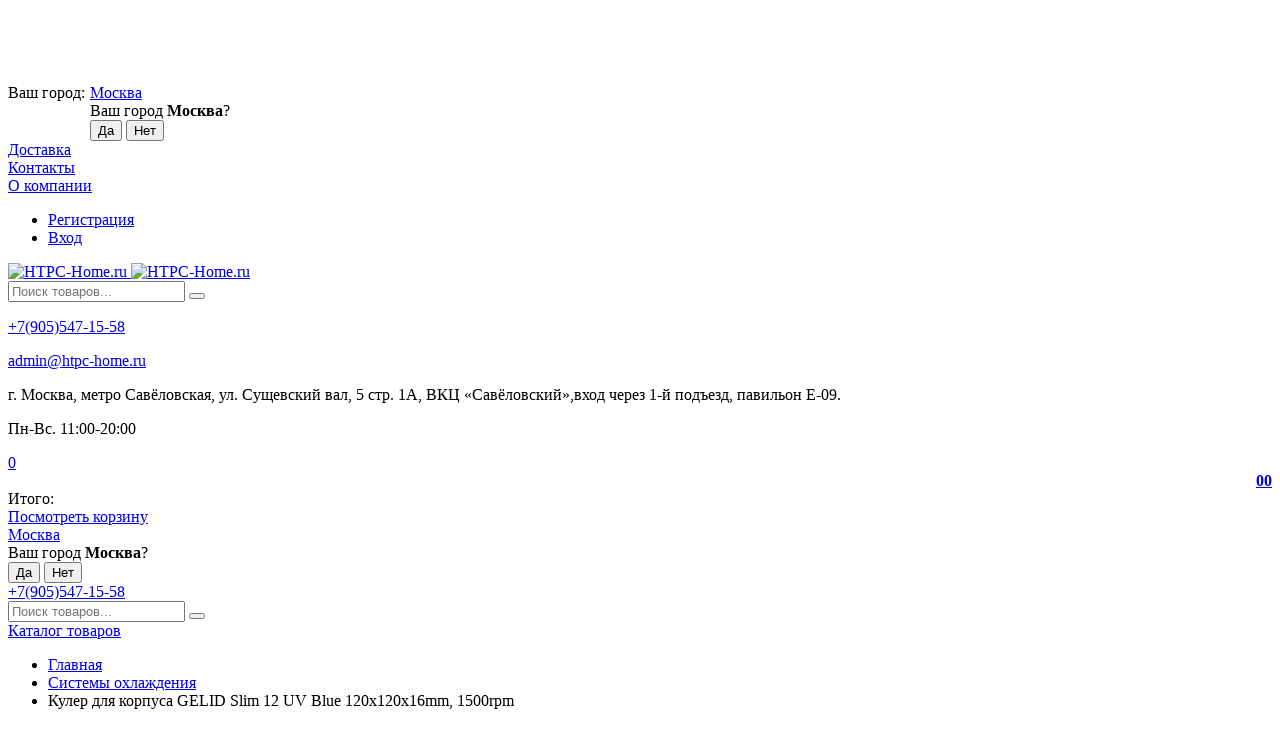

--- FILE ---
content_type: text/html; charset=utf-8
request_url: https://htpc-home.ru/-kuler-dlya-korpusa-gelid-slim-12-uv-blue-120x120x16mm-1500rpm-_1/
body_size: 31173
content:



<!DOCTYPE html>
<html lang="ru" itemscope itemtype="https://schema.org/Store" class="font_size_10 font_family_helvetica product">
<head>
  <meta charset="UTF-8">
  <title>
                 Кулер для корпуса GELID Slim 12 UV Blue 120x120x16mm, 1500rpm ,  купить по цене 530 руб. в интернет-магазине HTPC-Home.ru 
            </title>

  
  <meta name="viewport" content="width=device-width, initial-scale=1">
  <meta name="format-detection" content="telephone=no">
  <meta name="Description" content="Успей купить  Кулер для корпуса GELID Slim 12 UV Blue 120x120x16mm, 1500rpm  всего за 530 руб.! Быстрая доставка! Звоните 8 (905) 547-1558. "/>

      <meta name="Keywords" content=" Кулер для корпуса GELID Slim 12 UV Blue 120x120x16mm, 1500rpm  "/>
  
  
  
  <meta name="twitter:title" content=" Кулер для корпуса GELID Slim 12 UV Blue 120x120x16mm, 1500rpm ,  купить по цене 530 руб. в интернет-магазине HTPC-Home.ru " />

                                <meta property="og:image" content="https://htpc-home.ru/wa-data/public/site/themes/emarket/img/common/no-image.svg"/>
        <meta property="twitter:image" content="https://htpc-home.ru/wa-data/public/site/themes/emarket/img/common/no-image.svg"/>
            <meta name="twitter:card" content=" Кулер для корпуса GELID Slim 12 UV Blue 120x120x16mm, 1500rpm " />
      <meta name="twitter:description" content=" Кулер для корпуса GELID Slim 12 UV Blue 120x120x16mm, 1500rpm " />
          <meta itemprop="image" content="https://htpc-home.ru">
      <meta itemprop="name" content="HTPC-Home.ru">
    <meta itemprop="telephone" content="+7(905)547-15-58">
          <meta itemprop="address" content="г. Москва, метро Савёловская, ул. Сущевский вал, 5 стр. 1А, ВКЦ «Савёловский»,вход через 1-й подъезд, павильон Е-09.">
    
          <meta itemprop="priceRange" content="100 - 40000">
      
            
  
  
  
          <link rel="icon" href="/wa-data/public/site/data/htpc-home.ru/favicon.ico" type="image/x-icon"/>
  
          <link rel="apple-touch-icon" href="/wa-data/public/site/data/htpc-home.ru/apple-touch-icon.png">
  
      <meta name="cmsmagazine" content="97341a9680da2e711e8f83e8319b5a35" />
  
    
  

  <script>
  var emarket = emarket || new Object();
  emarket.shopUrl = "/";
  emarket.compareHeaderHideable = Boolean(0);
  emarket.favoritesHeaderHideable = Boolean(0);
  emarket.detailAddSkuIdToUrl = Boolean(0);
  emarket.theme_settings = {"category_settings":"","category_settings_content_paragraph":"","category_title_tag":"h1","category_seo_text_height_toggle":"","category_seo_text_height":"","category_seo_text_height_button_text":"","category_seo_position":"bottom","category_quick_preview":"1","category_quick_preview_position":"under-image","category_show_list_view":"yes","category_show_grid_view":"1","category_show_list_view_toggle":"1","category_show_condensed_view":"1","category_default_view":"-Grid","category_hide_top_pagination":"-Hidden-Top","category_hide_bottom_pagination":"","category_lazy_load":"manual","category_lazy_load_show_loader":"1","category_lazy_load_position":"after-items","category_lazy_load_count":"","category_sort_fields":"","category_sort_fields_paragraph":"","category_show_subcategories_menu":"1","category_hide_subcategories_menu":"1","category_sub_text_height_toggle":"","category_sub_text_height":"100px","category_sub_text_height_button_text":"","category_subcategories_align":"","category_show_subcategories_images":"","category_subcategories_hide_images_mobile":"","category_subcategories_in_row":"-Six","category_subcategories_position":"top","category_sets":"","category_set_prefix":"category_set","category_set_heading":"","category_product_sets":"recommended=\u0420\u0435\u043a\u043e\u043c\u0435\u043d\u0434\u0443\u0435\u043c, sale=\u0420\u0430\u0441\u043f\u0440\u043e\u0434\u0430\u0436\u0430","category_sidebar_banner":"","category_sidebar_banner_paragraph":"","category_sidebar_banner_mobile_hidden":"","category_content_banner":"","category_content_banner_paragraph":"","category_content_banner_position":"bottom","category_content_banner_mobile_hidden":"","category_sidebar_banner_delay":"3000","category_tags_show_inside_content":"","category_settings_list_paragraph":"","category_image_max_width":"380x0","category_breadcrumbs_out":"","category_show_presence":"","category_show_rating":"1","category_show_second_image":"1","category_list_features_enabled":"1","category_features_hide_color":"","category_features_to_show":"5","category_top_attrs_size":"-Medium","category_attrs_hide":"","category_hide_fav_buttons":"","category_show_discount_percentage":"1","category_products_on_page_hide":"yes","category_price_font_size":"","category_heading_price":"in_between_prices","category_heading_price_old_align":"","category_hide_code":"","category_items_in_a_row":"-Four","category_show_brand":"","category_unavailable_transparent":"1","category_hide_action_buttons":"","category_paragraph_section_divider_grid":"","category_qty_grid":"1","category_title_size":"-normal","category_title_lines":"-three","category_image_border_size":"","category_image_contain":"-Contain","category_image_valign":"","category_image_size":"m","category_image_size_manual":"100%","category_quantity_grid":"","category_grid_show_unavailable":"","category_price_align":"","category_features_grid_visible":"","category_features_grid_font_size":"-grid-text-m","category_features_grid_single_col":"-Features-Grid-Double-Col","category_features_grid_mobile_hidden":"","category_paragraph_section_divider_list":"","category_list_image_size":"list-equal list-m","category_list_short_description":"top","category_list_short_description_full_width":"","category_features_single_col":"","category_paragraph_section_divider_table":"","category_condensed_hide_stock":"1","category_condensed_image_size":"condensed-equal condensed-s","category_paragraph_section_divider_slider":"","slider_price_align":"","slider_image_border_size":"","slider_image_size":"m","slider_image_size_manual":"100%","slider_image_contain":"-Contain","slider_image_valign":"","slider_hide_action_buttons":"","slider_hide_fav_buttons":"","slider_grid_show_unavailable":"","category_features_slider_grid_visible":"","category_slider_hide_not_in_stock":"1","sidebar_settings":"","category_hide_desktop_sidebar":"","sidebar_widgets_order":"banner,filter, tree, tags, news, frontend_nav, frontend_category","category_ajax_filters":"1","category_filter_links_no_index":"","category_filter_links_no_follow":"","category_filter_stock":"yes","category_filter_alternative_colors":"1","category_filter_circle_swatches":"1","category_filter_features_color_popup":"1","category_filter_features_color_popup_size":"regular","category_filter_features_color_popup_theme":"light","category_filter_visible_options":"","sidebar_always_opened_filters":"","category_show_tags":"1","category_tags_alt":"","category_tags_double":"yes","category_tags_opacity":"","sidebar_categories_all":"yes","sidebar_categories_full_foldable_tree":"yes","category_sidebar_news":"1","category_sidebar_news_count":"","category_sidebar_news_images":"1","sidebar_fold_enabled":"yes","sidebar_fold_tree":"opened","sidebar_fold_news":"opened","sidebar_fold_filter":"opened","sidebar_fold_tags":"opened","detail_settings":"","detail_show_discount_percentage":"1","detail_news_show":"","detail_show_brand":"1","detail_show_rating":"1","detail_show_reviews_summary":"1","detail_delivery_id":"product_shipment","detail_delivery_alternative_position":"attrs","detail_hide_code":"","detail_sku_null_value":"default","detail_sku_null_text":"null","detail_description_right":"","detail_swap_description_and_features":"","detail_show_summary":"after_title","detail_show_summary_length":"","detail_vertical_thumb_slider":"yes","detail_thumbnails_size":"100x0","detail_thumbnails_padding":"","detail_slider_disable":"","detail_main_image_padding":"","detail_image_contain":"-Contain","detail_image_valign":"","detail_image_size":"m","detail_main_image_size":"","detail_lightbox_bg":"white","detail_lightbox_opacity":"yes","detail_lightbox_zoom":"","detail_lightbox_image_size":"","detail_heading_services":"","detail_heading_options":"","detail_heading_price":"","detail_heading_price_old_align":"","detail_show_presence":"yes","detail_use_warehouses":"","detail_warehouse_info_text":"\u0412 \u043d\u0430\u043b\u0438\u0447\u0438\u0438","detail_warehouse_info_text_empty":"","detail_about_title":"","detail_alternative_purchase":"yes","detail_alternative_services_selects":"","detail_price_alternative_position":"buy","detail_alternative_price_size":"-Medium","detail_show_categories_in_attrs":"","detail_top_attrs_size":"-Medium","detail_show_upselling":"1","detail_show_crosselling":"","detail_show_interesting":"","detail_show_last_viewed":"yes","detail_max_last_viewed":"","detail_max_upselling":"","detail_max_crossselling":"","detail_max_interesting":"","detail_shuffle_product_lists":"","detail_product_sets":"","detail_items_in_slider":"5","detail_video_thumbnail":"1","detail_video_play_button":"1","detail_disable_all_sliders":"","detail_two_col_product_slider":"","detail_two_col_product_slider_stylish":"","detail_two_col_product_slider_simple":"","detail_two_col_product_slider_title_position":"before","detail_two_col_product_slider_titles":"","detail_attrs_package":"","detail_attrs_hide":"","detail_attrs_hide_bottom":"","detail_number_of_features":"","detail_number_of_features_more_top":"","detail_number_of_features_more_bottom":"","detail_features_hide_color":"","detail_features_color_popup":"yes","detail_features_color_popup_effect":"","detail_show_product_tags":"yes","detail_social_share":"no","detail_social_share_providers":"vkontakte,facebook,whatsapp,telegram","detail_social_share_position":"right","detail_sku_type_alternative":"yes","detail_selectable_features_control":"yes","detail_dummy_seo":"yes","detail_dummy_seo_share":"","detail_dummy_seo_summary":"","detail_dummy_seo_reviews":"yes","detail_dummy_seo_attrs":"yes","detail_dummy_seo_description":"yes","detail_dummy_seo_options":"","detail_dummy_seo_services":"","detail_dummy_new_line":"-Line","detail_reviews":"yes","detail_reviews_reply":"","detail_reviews_max_on_page":"5","store_showcase_mode_paragraph":"","store_showcase_mode":"","store_powered_by_webasyst":"","store_hide_meta_keywords":"","store_colorscheme":"img\/settings\/schemes\/town.png","store_hide_scroll_to_top_mobile":"","store_breadcrumbs_alternative":"yes","store_name":"HTPC-Home.ru","store_phone":"+7(905)547-15-58","store_email":"admin@htpc-home.ru","store_phone_secondary":"","store_email_secondary":"","store_work_hours":"\u041f\u043d-\u0412\u0441. 11:00-20:00","store_address_primary":"\u0433. \u041c\u043e\u0441\u043a\u0432\u0430, \u043c\u0435\u0442\u0440\u043e \u0421\u0430\u0432\u0451\u043b\u043e\u0432\u0441\u043a\u0430\u044f, \u0443\u043b. \u0421\u0443\u0449\u0435\u0432\u0441\u043a\u0438\u0439 \u0432\u0430\u043b, 5 \u0441\u0442\u0440. 1\u0410, \u0412\u041a\u0426 \u00ab\u0421\u0430\u0432\u0451\u043b\u043e\u0432\u0441\u043a\u0438\u0439\u00bb,\u0432\u0445\u043e\u0434 \u0447\u0435\u0440\u0435\u0437 1-\u0439 \u043f\u043e\u0434\u044a\u0435\u0437\u0434, \u043f\u0430\u0432\u0438\u043b\u044c\u043e\u043d \u0415-09.","store_address_secondary":"","shop_currency_switcher":"","store_slider_hide_arrows":"hero","store_alternative_currency_sign":"","compare_products":"yes","detail_favorites":"yes","store_global_slider_max_products_count":"8","store_global_slider_items_in_one_view":"5","font_family":"font_family_helvetica","font_size":"font_size_10","store_settings":"","store_checkout_mode":"single","store_checkout_elements_position":"cart-checkout","store_checkout_hide_registration_proposal":"","store_success_contacts":"yes","store_success_messengers":"","store_enable_quantity":"yes","store_enable_zero_sku":"","store_text_if_price_null":"\u0423\u0442\u043e\u0447\u043d\u0438\u0442\u044c \u0441\u0442\u043e\u0438\u043c\u043e\u0441\u0442\u044c \u0443 \u043c\u0435\u043d\u0435\u0434\u0436\u0435\u0440\u0430","store_to_cart_text":"","store_preorder_cart_text":"","store_product_out_text":"","store_hide_stock_counts":"","store_show_bottom_cart":"-Both","detail_add_to_cart_after_action":"checkout","header_show_checkout":"","header_hide_minicart_paragraph":"","header_minicart_enable":"1","header_hide_minicart":"yes","header_cart_show_minicart":"yes","header_cart_show_minicart_close_button":"","header_hide_minicart_total_items":"","divider_logo":"","header_logo_path_paragraph":"","header_logo_path":"\/wa-data\/public\/site\/data\/emarket.ardoz.ru\/","danger_logo_manual_search_paragraph":"","danger_logo_manual_search":"1","danger_header_raster_logo_path":"img\/settings\/logo\/logo.png?v1652264742","danger_header_raster_mobile_logo_path":"img\/settings\/logo\/logo-mobile.png?v1652264742","danger_sticky_header_raster_logo_path":"img\/settings\/logo\/logo-sticky.png?v1652264742","header_logo_dimensions_paragraph":"","header_logo_dimensions":"180x32","header_logo_mobile_dimensions":"180x32","header_logo_sticky_dimensions":"180x32","header_logo_other_paragraph":"","header_logo_center":"","header_settings":"","header_padding":"-Large","header_info_links_padding":"-Large","store_sticky_header":"yes","sticky_header_center_block":"search","header_full_search_no_contacts":"","header_messengers":"","header_messengers_block_position":"-Header-Bottom-Mobile","header_phone_mobile":"1","header_phones_secondary":"1","header_email":"1","header_show_workhours":"1","header_show_address":"1","header_show_messenger_id":"1","header_after_logo_block":"search","header_alternative_contacts":"yes","header_alternative_contacts_font_size":"-Medium","header_show_phone_icon":"yes","header_show_callback_link":"","header_callback_title":"\u0417\u0430\u043a\u0430\u0437\u0430\u0442\u044c \u0437\u0432\u043e\u043d\u043e\u043a","header_callback_link_position":"right","header_top_banner_show":"","header_top_banner_closable":"","header_info_links_show":"show","header_info_links_id":"header_info_links","header_show_auth_link_text":"1","search_settings":"","search_enabled":"yes","search_voice":"1","search_autocomplete":"1","search_sort_order":"asc","search_sort_column":"price","search_icon":"yes","search_button_text":"","search_placeholder":"\u041f\u043e\u0438\u0441\u043a \u0442\u043e\u0432\u0430\u0440\u043e\u0432...","search_button_position":"header-search","search_page_show_categories":"1","category_tags_show_on_tags_page":"top","nav_settings":"","nav_layout":"vertical","nav_horizontal_children_root_arrow":"1","nav_sub_categories_images":"","nav_sub_categories_single_align":"","nav_vertical_button_go_to_category":"","nav_vertical_button_go_to_category_link":"","nav_disable_min_height":"","nav_vertical_simplified_relative_children":"1","nav_vertical_simplified_relative_third":"1","nav_open_fade":"1","nav_uppercase":"","nav_show_filter_tip":"1","nav_show_filter_tip_timeout":"","nav_font_size":"","nav_container_mode":"","nav_show_icons":"1","nav_show_mobile_icons":"1","nav_icon_size":"","nav_icon_mobile_size":"","nav_layout_single_show_all_align":"","nav_max_items_before_cut":"","nav_chunk_size":"","nav_highlight_item":"","nav_show_counter":"exclude","nav_vertical_add_menu":"","nav_vertical_toggle_bg_primary":"","nav_align_bottom_links":"left","nav_show_footer_callback":"","nav_mobile_before_contacts_paragraph":"","nav_mobile_before_contacts":"1","nav_mobile_show_user_links":"1","nav_mobile_show_info_pages":"block","main_page_settings":"","home_layout_paragraph":"","home_layout":"alternative","home_show_breadcrumbs":"1","home_breadcrumbs_out":"1","home_content_widgets_order":"categories,text,sliders,bestsellers,frontend_homepage,customerreviews,news,sale,brands","home_content_secondary_widgets_order":"","home_sidebar_widgets_order":"block.shop.home.sidebar.widget.top,tree,tags,news,frontend_nav","home_hero_paragraph":"","home_hero_position":"alternative","home_slider_center_mode":"1","home_full_width_slider":"1","home_slider_dots":"1","home_slider_initial_slide":"","home_slider_play_speed":"3000","home_slider_home_pages_apps":"","home_subcategories_paragraph":"","home_show_subcategories_images":"1","home_show_top_subcategories":"1","home_show_top_subcategories_children":"","home_show_top_subcategories_children_max":"5","home_show_top_subcategories_children_images":"","home_top_categories_in_row":"-Six","home_top_subcategories_align":"center","home_subcategories_hide_title":"1","home_subcategories_two_cols":"1","home_news_paragraph":"","home_news_show":"1","shop_home_news_blog_id":"","home_news_layout":"default","home_content_paragraph":"","main_page_id":"","main_page_id_paragraph":"","home_page_title":"","home_page_content":"","home_other_paragraph":"","home_show_feedback_form":"","home_sets_sliders_ids":"promo=\u041b\u0443\u0447\u0448\u0438\u0435 \u043f\u0440\u0435\u0434\u043b\u043e\u0436\u0435\u043d\u0438\u044f","home_sets_sliders_category_links":"","detail_shuffle_home_lists":"1","social_settings":"","social_paragraph":"","social_show_in_footer":"1","social_vk":"https:\/\/vk.com\/htpchome","social_ok":"","social_tg":"https:\/\/t.me\/htpchome","social_fb":"","social_instagram":"","social_twitter":"","social_youtube":"","social_messengers_paragraph":"","social_viber":"e","social_telegram":"+79055471558","social_skype":"e","social_whatsapp":"e","social_payment_paragraph":"","store_payment_show_methods":"","store_payment_maestro":"","store_payment_mastercard":"","store_payment_visa":"","store_payment_mir":"","store_payment_cash":"","third_party_divider_featurestips":"","third_party_featurestips_paragraph":"","third_party_featurestips_enabled":"yes","third_party_featurestips_noindex":"yes","third_party_divider_cityselect":"","third_party_cityselect_enabled":"yes","third_party_cityselect_replace_contact_fields_in_footer":"","third_party_divider_seofilter":"","third_party_seofilter_enabled":"yes","third_party_seofilter_wrap_product_features":"yes","third_party_divider_regions":"","third_party_regions_enabled":"","third_party_regions_pages_replace":"","third_party_regions_position":"header-links","third_party_regions_address_field":"{$region.field[1]}","third_party_divider_menu":"","third_party_menu_enabled":"","third_party_menu_main_id":"","third_party_divider_tageditor":"","third_party_tageditor_enabled":"yes","third_party_tageditor_related_tags":"yes","third_party_tageditor_show_seo_text":"","third_party_tageditor_related_tags_on_search_page":"1","third_party_divider_productbrands":"","third_party_productbrands_provider":"productbrands","third_party_productbrands_home_ids":"","third_party_productbrands_attr":"brend","third_party_productbrands_list_items_in_row":"-Five","third_party_productbrands_enable_attr_link":"","third_party_productbrands_add_nav_link":"","third_party_productbrands_nav_link_style":"-Full-Width-Brands-Menu","third_party_productbrands_page_list_root_link":"\/brand\/","third_party_productbrands_meta_robots_rules":"noindex, follow","third_party_productbrands_categories_max_height_enabled":"1","third_party_productbrands_categories_max_height":"150","third_party_productbrands_hide_root_category":"","third_party_productbrands_category_function":"flat","third_party_productbrands_items_in_row":"-Four","third_party_divider_searchsmart":"","third_party_searchsmart_enabled":"yes","third_party_searchsmart_categories":"yes","third_party_divider_callback":"","third_party_callback_enabled":"yes","third_party_divider_quickorder":"","third_party_quickorder_enabled":"yes","third_party_quickorder_condensed_view":"yes","third_party_quickorder_grid_view":"yes","third_party_quickorder_slider_hidden":"yes","third_party_divider_wholesale":"","third_party_wholesale_enabled":"","third_party_divider_coupons":"","third_party_coupons_enabled":"","third_party_divider_bonuses":"","third_party_bonuses_enabled":"","third_party_divider_categoryimage":"","third_party_categoryimage_enabled":"yes","third_party_categoryimage_provider":"categoryimage","third_party_categoryimage_size":"","third_party_divider_listfeatures":"","third_party_listfeatures_enabled":"yes","third_party_listfeatures_id":"1","third_party_divider_advancedservices":"","third_party_advancedservices_absolute":"","third_party_divider_arrived":"","third_party_arrived_disable_cart":"1","third_party_arrived_disable_product_cart":"1","third_party_divider_salesku":"","third_party_salesku":"","third_party_salesku_simple_stock":"","third_party_divider_breadcrumbs":"","third_party_breadcrumbs_enable":"1","third_party_divider_seo":"","third_party_seo_enable":"1","third_party_seo_category_additional_description":"1","third_party_divider_customerreviews":"","third_party_customerreviews_enable":"1","third_party_divider_searchpro":"","third_party_searchpro_enable":"","third_party_divider_seoratings":"","third_party_seoratings_show_category_ratings_list":"1","third_party_seoratings_show_product_rating":"1","third_party_divider_checkpay":"","third_party_checkpay_enabled":"1","group_danger":"","danger_detail_add_sku_id_to_url_on_sku_change":"","danger_sub_categories_show_counter":"","danger_lick_page_speed_dick":"1","search_alternative_design":"-Alternative","home_show_top_subcategories_slider":"","nav_top_navigation_param":"","store_breadcrumbs_noindex":"","store_breadcrumbs_nofollow":"","danger_sliders_no_plugins":"","danger_product_sku_features_change":"","danger_breadcrumbs_category":"1","danger_breadcrumbs_product":"1","danger_price_unit":"","danger_price_unit_divider":"\/","danger_price_unit_feature_id":"","detail_lightbox_purchase":"inline","danger_category_paginator_count":"","danger_category_list_thumbs_file_name":"","danger_meta_noindex_nofollow_enabled":"","danger_link_rel_next_prev_enabled":"1","danger_store_nav_inner_noindex":"","danger_store_category_tree_noindex":"","danger_store_dis_nav_curr_cat_link":"","danger_store_disable_ruble_font":"","store_noindex_follow_pages_url":"","store_noindex_follow_pages_url_rule":"","store_noindex_follow_pages_query":"","store_noindex_follow_pages_query_rule":"","third_party_seofilter_noindex":"","third_party_seofilter_opened_for_index_page":"","third_party_seofilter_noindex_rule":"","search_meta_robots_rules":"","home_subcategories_title_overflow":"","danger_detail_lightbox_dynamic_img":"1","danger_category_single_image":"","store_product_info_only_for_auth_users":"","store_header_hide_auth_links":"","nav_chunk_size_level_2":"","store_developer_mode":"","danger_compare_header_hideable":"","danger_header_hide_total_price":"1","danger_replace_total_with_fav_compare":"1","danger_favorites_header_hideable":"","store_jquery_migrate":"","danger_store_jquery_version":"2","store_force_cache_boost":"","category_lazy_load_history":"replace","header_info_links_match_color":"","header_info_links_border_bottom":"","header_info_links_border_large":"","store_slider_heading_tag":"div","store_stock_always_green":"","store_skip_unavailable_sku":"","store_style_image_rendering":"auto","store_price_range":"100 - 40000","category_disable_image_lazy_load":"","detail_sku_text_url":"","header_reduce_mobile":"","header_mobile_button_near_cart":"","header_reduce_search":"","header_reduce_shop_actions":"","header_checkout_button_text":"","home_slider_center_mode_bp":"","danger_detail_features_description_accordion":"","danger_category_sub_root_direct_children":"","danger_cache_nav":"","danger_cache_nav_mobile":"","danger_category_inline_old_price":"","danger_category_inline_discount_badge_with_price":"1","detail_info_section_ratio":"","category_list_lower_two_col_breakpoint":"-NormalMobileBreakpoint","metrics_settings":"","metrics_yandex_id":"36837640","metrics_yandex_review_write":"","metrics_yandex_review_submit":"","metrics_yandex_detail_buy":"","metrics_yandex_detail_slider_sku_buy":"","metrics_yandex_detail_slider_upselling":"","metrics_yandex_detail_slider_crosselling":"","metrics_yandex_link_cart_header":"","metrics_yandex_link_cart_sticky":"","metrics_yandex_link_cart_bottom":"","metrics_yandex_category_buy":"","metrics_yandex_category_sku_buy":"","metrics_yandex_detail_oneclick_buy":"","metrics_yandex_detail_oneclick_order":"","metrics_yandex_detail_slider_sku_oneclikbuy":"","metrics_yandex_category_sku_oneclikbuy":"","metrics_yandex_category_sku_oneclickorder":"","metrics_yandex_callback_send":"","language_settings":"","language_shop_checkout_success_message":"\u0421\u043f\u0430\u0441\u0438\u0431\u043e, \u0432\u0441\u0435\u0433\u043e \u0434\u043e\u0431\u0440\u043e\u0433\u043e.","language_shop_checkout_success_message_payment":"","language_sliders_link_category":"\u041f\u043e\u0441\u043c\u043e\u0442\u0440\u0435\u0442\u044c \u0432\u0441\u0435 \u0442\u043e\u0432\u0430\u0440\u044b \u2192","cart_sku_text":"","detail_sku_text":"","category_sku_text":"","language_detail_add_to_cart_after_action":"","language_home_categories_title":"\u041d\u0430\u0447\u043d\u0438\u0442\u0435 \u0441 \u0432\u044b\u0431\u043e\u0440\u0430 \u043a\u0430\u0442\u0435\u0433\u043e\u0440\u0438\u0438","language_home_bestsellers_title":"","language_home_brands_title":"","language_home_sale_title":"","language_home_partners_title":"","language_home_blog_title":"","language_home_blog_read_more":"","language_home_blog_all_posts":"","language_detail_slider_upselling_title":"","language_detail_all_features_link":"","language_detail_slider_crossselling_title":"","language_detail_slider_interesting_title":"","language_nav_single_all_root_items_link_single":"","language_nav_single_all_root_items_link":"","language_nav_mobile_all_items_link":"","language_nav_vertical_menu_label":"","language_category_filter_hidden_options_text":"","language_category_filter_visible_options_text":"","language_category_filter_stock_out_of_stock_label":"","language_category_button_added_to_cart_text":"","language_home_show_top_subcategories_children_all":"","language_cart_empty_use_search":"","language_cart_empty_try_login":"","language_third_party_productbrands_categories_max_height_show_text":"\u041f\u043e\u043a\u0430\u0437\u0430\u0442\u044c \u0432\u0441\u0435 \u043a\u0430\u0442\u0435\u0433\u043e\u0440\u0438\u0438 \u2193","language_third_party_productbrands_categories_max_height_hide_text":"\u0421\u043a\u0440\u044b\u0442\u044c \u043a\u0430\u0442\u0435\u0433\u043e\u0440\u0438\u0438 \u2191","plugin_styles":"","plugin_styles_custom_css":"","plugin_styles_addgifts":"","plugin_styles_animate":"","plugin_styles_balloon":"","plugin_styles_lightcase":"","plugin_styles_lightgallery":"","plugin_styles_cityselect":"","plugin_styles_arrived":"","plugin_styles_quickorder":"","plugin_styles_breadcrumbs":"","plugin_styles_advancedservices":"","plugin_styles_bnpdelivery":"","plugin_styles_brands":"","plugin_styles_buy1click":"","plugin_styles_callback":"","plugin_styles_coupons":"","plugin_styles_deliveryinfo":"","plugin_styles_discount4review":"","plugin_styles_dp":"","plugin_styles_fiwex":"","plugin_styles_flexdiscount":"","plugin_styles_frequent_questions":"","plugin_styles_orderaddon":"","plugin_styles_ordercall":"","plugin_styles_orderreminder":"","plugin_styles_orderstatus":"","plugin_styles_preorder":"","plugin_styles_productsale":"","plugin_styles_regions":"","plugin_styles_reviews":"","plugin_styles_search_smart":"","plugin_styles_searchpro":"","plugin_styles_seo_ratings":"","plugin_styles_sizetable":"","plugin_styles_smartphoto":"","plugin_styles_smartsku":"","plugin_styles_tageditor":"","plugin_styles_wholesale":""};
</script>

<style>
      .pswp__bg {
    background-color: rgba(255, 255, 255, .9) !important;
  }
          img {
    image-rendering: auto !important;
  }
    .Nav__Link--Root {
          }
  
  
        .slider-hero .slick-arrow {
    display: none !important;
  }

  @media (min-width: 768px) {
    .slider-hero .slick-arrow {
      display: inline-block !important;
    }
  }

           .Category__Row--All.-Is-Home {
     justify-content: center !important;
   }
    
    </style>

  <style>
    @media (max-width: 48em) {
      .Breadcrumbs.product .Breadcrumbs__Item:last-child {
        display: none !important;
      }
      .Breadcrumbs.product .Breadcrumbs__Item:nth-last-child(-n+2) {
        display: block;
      }
      .Breadcrumbs.product .Breadcrumbs__Item:nth-last-child(-n+2) .Breadcrumbs__Icon--Divider:before {
        content: '\f171';
      }
    }
  </style>

  <style>
    @media (max-width: 48em) {
      .Breadcrumbs.category .Breadcrumbs__Item:last-child {
        display: none !important;
      }
      .Breadcrumbs.category .Breadcrumbs__Item:nth-last-child(-n+2) {
        display: block;
      }
      .Breadcrumbs.category .Breadcrumbs__Item:nth-last-child(-n+2) .Breadcrumbs__Icon--Divider:before {
        content: '\f171';
      }
    }
  </style>


  
                <script src="https://code.jquery.com/jquery-2.2.4.min.js" integrity="sha256-BbhdlvQf/xTY9gja0Dq3HiwQF8LaCRTXxZKRutelT44=" crossorigin="anonymous"></script>
          
    
    
  
    
    <!--block: site.settings.meta-->
  








<script>
  var emarket = emarket || new Object();
  emarket.category_list_lower_two_col_breakpoint = '-NormalMobileBreakpoint';
      emarket.product_null_price = true;
  emarket.product_null_price_text = 'Уточнить стоимость у менеджера';
      emarket.product_code_type = 'default';
      emarket.product_code_text = 'null';
    emarket.added_to_cart_text = 'Добавлен';
  emarket.detail_add_to_cart_after_action = 'checkout';
  emarket.category_after_filters_load = [];
  emarket.category_after_products_lazy_load = [];
    emarket.danger_detail_lightbox_dynamic_img = true;
    
    emarket.spinner_element = '<div class="Spinner__Bars -Spaced -Button -White js-loader"><span class="rect1"></span><span class="rect2"></span><span class="rect3"></span><span class="rect4"></span><span class="rect5"></span></div>';

  window.addEventListener('load', function() {
    
    // Product sliders:
    var products_slider = $('.slider-products-home-alternative');

    products_slider.on('init', function(event, slick, direction) {
      var parent = slick.$slider.parent();
      parent.removeClass('-Loading');
      parent.find('.slider-loading').remove();
      slick.$slides.removeClass('-Category');
    });

    products_slider.slick({
      prevArrow: '<button type="button" class="slick-prev"></button>',
      nextArrow: '<button type="button" class="slick-next"></button>',
      arrows: true,
      dots: false,
      infinite: false,
      slidesToShow: 1,
      slidesToScroll: 1,
      // autoplay: true,
      // draggable: true,
      pauseOnFocus: true,
      pauseOnHover: true,
      autoplaySpeed: 3500,
      mobileFirst: true,
      responsive: [
        {
          breakpoint: 450,
          settings: {
            dots: true,
            arrows: true,
            slidesToShow: 2,
            slidesToScroll: 2
          }
        },
        {
          breakpoint: 620,
          settings: {
            dots: true,
            arrows: true,
            slidesToShow: 3,
            slidesToScroll: 3
          }
        }
                , {
          breakpoint: 900,
          settings: {
            arrows: true,
            dots: true,
            slidesToShow: 4,
            slidesToScroll: 4
          }
        }, {
          breakpoint: 1023,
          settings: {
            arrows: true,
            dots: true,
            slidesToShow: 3,
            slidesToScroll: 3
          }
        }, {
          breakpoint: 1279,
          settings: {
            arrows: true,
            dots: true,
            slidesToShow: 4,
            slidesToScroll: 4
          }
        }
              ]
    });
    var products_slider = $('.slider-products');

    products_slider.on('init', function(event, slick, direction) {
      var parent = slick.$slider.parent();
      parent.removeClass('-Loading');
      parent.find('.slider-loading').remove();
      slick.$slides.removeClass('-Category');
    });

    products_slider.slick({
      prevArrow: '<button type="button" class="slick-prev"></button>',
      nextArrow: '<button type="button" class="slick-next"></button>',
      arrows: true,
      dots: false,
      infinite: false,
      slidesToShow: 1,
      slidesToScroll: 1,
      autoplay: true,
      draggable: true,
      pauseOnFocus: true,
      pauseOnHover: true,
      autoplaySpeed: 3500,
      mobileFirst: true,
      responsive: [
        {
          breakpoint: 450,
          settings: {
            dots: true,
            arrows: false,
            slidesToShow: 2,
            slidesToScroll: 2
          }
        },
        {
          breakpoint: 620,
          settings: {
            dots: true,
            arrows: false,
            slidesToShow: 3,
            slidesToScroll: 3
          }
        }
                , {
          breakpoint: 900,
          settings: {
            arrows: false,
            dots: true,
            slidesToShow: 4,
            slidesToScroll: 4
          }
        }
                        , {
          breakpoint: 1170,
          settings: {
            arrows: true,
            dots: true,
            slidesToShow: 5,
            slidesToScroll: 5
          }
        }
              ]
    });
    var products_slider_two_cols = $('.slider-products-two-cols');

    products_slider_two_cols.on('init', function(event, slick, direction) {
      var parent = slick.$slider.parent();
      slick.slickNext();
      slick.$slides.removeClass('-Category');
      setTimeout(function() {
        parent.removeClass('-Loading');
        parent.find('.slider-loading').remove();
      }, 500);
    });

    products_slider_two_cols.slick({
      prevArrow: '<button type="button" class="slick-prev"></button>',
      nextArrow: '<button type="button" class="slick-next"></button>',
      arrows: true,
      dots: false,
      infinite: false,
      slidesToShow: 1,
      slidesToScroll: 1,
      // autoplay: true,
      // draggable: false,
      pauseOnFocus: true,
      pauseOnHover: true,
      autoplaySpeed: 3500,
      mobileFirst: true,
      responsive: [
        {
          breakpoint: 540,
          settings: {
            dots: true,
            arrows: true,
            slidesToShow: 2,
            slidesToScroll: 2
          }
        }, {
          breakpoint: 768,
          settings: {
            dots: true,
            slidesToShow: 3,
            slidesToScroll: 3
          }
        }, {
          breakpoint: 1024,
          settings: {
            dots: true,
            slidesToShow: 4,
            slidesToScroll: 4
          }
        }, {
          breakpoint: 1279,
          settings: {
            centerMode: true,
            centerPadding: '160px',
            dots: false,
            slidesToShow: 1,
            slidesToScroll: 1
          }
        }
      ]
    });

    $('.js-show-full-description').on('click', function(e) {
      e.preventDefault();
      var box = $('.Category__Description');
      box.css('height', 'auto');
      box.removeClass('-Long');
      $(this).parent().css('display', 'none');
    });

    $('.js-show-full-sub').on('click', function(e) {
      e.preventDefault();
      var box = $('.Category__List--All');
      box.css('height', 'auto');
      box.removeClass('-Long');
      $(this).parent().css('display', 'none');
    });
  });
</script>


  <meta property="og:type" content="website">
<meta property="og:title" content=" Кулер для корпуса GELID Slim 12 UV Blue 120x120x16mm, 1500rpm ">
<meta property="og:url" content="https://htpc-home.ru/-kuler-dlya-korpusa-gelid-slim-12-uv-blue-120x120x16mm-1500rpm-_1/">
<meta property="product:price:amount" content="530">
<meta property="product:price:currency" content="RUB">
<link rel="icon" href="/favicon.ico?v=1463603869" type="image/x-icon" /><link rel="apple-touch-icon" href="/apple-touch-icon.png?v=1460273861" /><!-- Yandex.Metrika counter -->
<script type="text/javascript">
    (function (d, w, c) {
        (w[c] = w[c] || []).push(function() {
            try {
                w.yaCounter36837640 = new Ya.Metrika({
                    id:36837640,
                    clickmap:true,
                    trackLinks:true,
                    accurateTrackBounce:true,
                    webvisor:true
                });
            } catch(e) { }
        });

        var n = d.getElementsByTagName("script")[0],
            s = d.createElement("script"),
            f = function () { n.parentNode.insertBefore(s, n); };
        s.type = "text/javascript";
        s.async = true;
        s.src = "https://mc.yandex.ru/metrika/watch.js";

        if (w.opera == "[object Opera]") {
            d.addEventListener("DOMContentLoaded", f, false);
        } else { f(); }
    })(document, window, "yandex_metrika_callbacks");
</script>
<noscript><div><img src="https://mc.yandex.ru/watch/36837640" style="position:absolute; left:-9999px;" alt="" /></div></noscript>
<!-- /Yandex.Metrika counter -->

<!-- Traffic tracking code -->
<script type="text/javascript">
    (function(w, p) {
        var a, s;
        (w[p] = w[p] || []).push({
            counter_id: 435421512
        });
        a = document.createElement('script'); a.type = 'text/javascript'; a.async = true;
        a.src = ('https:' == document.location.protocol ? 'https://' : 'http://') + 'autocontext.begun.ru/analytics.js';
        s = document.getElementsByTagName('script')[0]; s.parentNode.insertBefore(a, s);
    })(window, 'begun_analytics_params');
</script>

<!-- Traffic tracking code -->
<script type="text/javascript">
    (function(w, p) {
        var a, s;
        (w[p] = w[p] || []).push({
            counter_id: 440805884
        });
        a = document.createElement('script'); a.type = 'text/javascript'; a.async = true;
        a.src = ('https:' == document.location.protocol ? 'https://' : 'http://') + 'autocontext.begun.ru/analytics.js';
        s = document.getElementsByTagName('script')[0]; s.parentNode.insertBefore(a, s);
    })(window, 'begun_analytics_params');
</script>
<!-- Traffic tracking code -->
<script type="text/javascript">
    (function(w, p) {
        var a, s;
        (w[p] = w[p] || []).push({
            counter_id: 435421512
        });
        a = document.createElement('script'); a.type = 'text/javascript'; a.async = true;
        a.src = ('https:' == document.location.protocol ? 'https://' : 'http://') + 'autocontext.begun.ru/analytics.js';
        s = document.getElementsByTagName('script')[0]; s.parentNode.insertBefore(a, s);
    })(window, 'begun_analytics_params');
</script>
<meta name="yandex-verification" content="7e0a4907dfba0958" />

<script src="https://apis.google.com/js/platform.js?onload=renderOptIn" async defer></script>

<script>
  window.renderOptIn = function() {
    window.gapi.load('surveyoptin', function() {
      window.gapi.surveyoptin.render(
        {
          // REQUIRED FIELDS
          "merchant_id": 119614907,
          "order_id": "ORDER_ID",
          "email": "CUSTOMER_EMAIL",
          "delivery_country": "COUNTRY_CODE",
          "estimated_delivery_date": "YYYY-MM-DD",

          // OPTIONAL FIELDS
          "products": [{"gtin":"GTIN1"}, {"gtin":"GTIN2"}]
        });
    });
  }
</script><script>
(function(i,s,o,g,r,a,m){i['GoogleAnalyticsObject']=r;i[r]=i[r]||function(){
(i[r].q=i[r].q||[]).push(arguments)},i[r].l=1*new Date();a=s.createElement(o),
m=s.getElementsByTagName(o)[0];a.async=1;a.src=g;m.parentNode.insertBefore(a,m)
})(window,document,'script','//www.google-analytics.com/analytics.js','ga');
ga('create', 'UA-110850035-1', 'auto');
ga('send', 'pageview');

</script>

  
  <link rel="stylesheet preload prefetch" as="style" href="/wa-data/public/site/themes/emarket/css/town/system.css?v7.0.0.11"/>



  <link rel="stylesheet preload prefetch" as="font" href="/wa-data/public/site/themes/emarket/fonts/fonts.css">
  
  <style>
    /* Cart fix */
    #themeOverride .wa-order-cart-wrapper.with-adaptive .wa-products .wa-product .wa-product-body>*.wa-column-quantity {
        padding-left: 0 !important;
    }
    #themeOverride .wa-quantity-cart-section .wa-section-body {
        display: flex;
        align-items: center;
    }
    #themeOverride .wa-quantity-cart-section .wa-section-body .wa-field-wrapper {
        display: flex;
        align-items: center;
        margin: 0 1rem;
        padding: 0;
        width: auto;
    }
    #themeOverride .Order .wa-cart-body .wa-product-body .wa-column-quantity .wa-product-price {
        text-align: left;
    }
    #themeOverride .wa-quantity-cart-section .wa-button-wrapper {
        display: flex;
        flex-direction: column;
    }
    #themeOverride .wa-quantity-cart-section .wa-button-wrapper .wa-button {
        flex: 1 1;
    }
    #themeOverride  .wa-quantity-cart-section .wa-field-wrapper .wa-field {
        -webkit-appearance: none;
        border: 1px solid #e6e6e6;
        border-radius: 0.2rem;
        box-shadow: none;
        display: block;
        font-size: 1.4rem;
        font-family: inherit;
        height: auto;
        margin: 0;
        outline: 0;
        padding: 1rem 1.6rem;
        transition: .3s all;
        box-shadow: none;
        font-size: 1.2rem;
        height: auto;
        line-height: 1;
    }
    #themeOverride .wa-quantity-cart-section .wa-field-wrapper .wa-unit {
        position: static;
        transform: none;
        margin-left: 1rem;
    }
    #themeOverride .wa-field {
        font-size: 1.2rem;
    }
    /* Cart fix */
    </style>
      
  </head>
<body id="themeOverride" class="font_size_10 font_family_helvetica">
      
  
  <div class="Body">
    <div class="Body__Header">
      
              <link rel="stylesheet preload prefetch" as="style" href="/wa-data/public/site/themes/emarket/css/town/header-sticky.css?v7.0.0.11"/>

<div class="StickyHeader" style="visibility: hidden;">
	<div class="StickyHeader__Box">
		<div class="StickyHeader__Logo">
      <!--block: site.header.sticky.logo.before-->
      
      <a class="StickyHeader__Link--Logo" href="/">
																									<img class="StickyHeader__Img"
					     width="180"
							 					     src="/wa-data/public/site/themes/emarket/img/settings/logo/logo-sticky.png?v7.0.0.11"
					     title="HTPC-Home.ru"
					     alt="HTPC-Home.ru">
							</a>
		</div>
									<div class="StickyHeader__Search">
											  <form class="Search__Form -Alternative" data-js-voice="shop-search-form-voice"  action="/search/" data-js="shop-search-form">
    <div class="Search__Box -Alternative search">
              <span style="display: none;" class="Search__Voice -Alternative" data-js="shop-search-button-voice" title="Голосовой поиск">
          <i class="icon-microphone"></i>
        </span>
            <input class="Search__Input--Query -Alternative  js-site-search" type="text" name="query" data-js="shop-search-input" autocomplete="off"  placeholder="Поиск товаров...">
      <input type="hidden" name="sort" value="price">
      <input type="hidden" name="order" value="asc">
      <button class="Search__Submit -Alternative " data-js="shop-search-button" title=" Поиск">
                  <i class="icon-search2"></i>
              </button>
    </div>
  </form>
									</div>
			                  <div class="StickyHeader__Actions">
  <div class="Header__Title--Cart">
    <span class="Header__Text--Total js-cart-total">0 <span class="ruble">₽</span></span>
  </div>
  <a class="Header__Link--Cart -Sticky" data-metrics-link-cart-sticky href="/order/" title="Корзина" style="margin-right: 0;" >
    <span class="Header__Text--ItemsInCart js-cart-items" >0</span>
    <i class="Header__Icon--Cart icon-cart3"></i>
  </a>
    <!--block: site.header.sticky.buttons.right-->
  
</div>        			</div>
</div>      
      
            
      
            
              <link rel="stylesheet preload prefetch" as="style" href="/wa-data/public/site/themes/emarket/css/town/header-links.css?v7.0.0.11"/>

<div class="Header-links   "><div class="Header-links__Box -Large"><div class="Row"><div class="Header-links__Info"><div class="Nav--Inline"><link rel="stylesheet preload prefetch" as="style" href="/wa-data/public/site/themes/emarket/css/town/plugins/cityselect.css?v7.0.0.11"/><div class="Nav__Item--Inline"><div class="Nav__Link--Slide" style="display: flex; flex-wrap: nowrap; background: transparent !important"><span class="b-cityselect__title" style="margin-right: .3rem;">Ваш город:</span> <div class="b-cityselect__wrapper b-cityselect__wrapper--emarket "><a href="#" class="b-cityselect__city i-cityselect__city_change"><i class="fas fa fa-map-marker fa-map-marker-alt"></i> <span class="i-cityselect__city">Москва</span></a><div class="b-cityselect__notifier b-cityselect__notifier--emarket"><div class="b-cityselect__notifier_triangle"></div><div class="b-cityselect__notifier_title">Ваш город <b class="i-cityselect__city">Москва</b>?</div><div class="b-cityselect__notifier_buttons nowrap"><input type="button" class="btn btn-primary uni-btn uni-btn--red b-cityselect__city_yes i-cityselect__city_yes" value="Да"> <input type="button" class="b-cityselect__city_no btn btn-default gray uni-btn i-cityselect__city_no" value="Нет"></div></div><script>if (typeof shop_cityselect !== 'undefined') { shop_cityselect.detect() } else { document.addEventListener("DOMContentLoaded", function() { shop_cityselect.detect() }) }</script></div></div></div><div class="Nav__Item--Inline">
	<a class="Nav__Link--Slide" href="/dostavka/">
		<i class="Nav__Icon icon-delivery"></i> Доставка
	</a>
</div>
<div class="Nav__Item--Inline">
	<a class="Nav__Link--Slide" href="/kontakty/">
		<i class="Nav__Icon icon-contacts-book"></i> Контакты
	</a>
</div>
<div class="Nav__Item--Inline">
	<a class="Nav__Link--Slide" href="/o-kompanii/">
		<i class="Nav__Icon icon-ribbon"></i> О компании
	</a>
</div></div></div><div class="Header-links__Login"><ul class="Nav--Inline"><li class="Nav__Item--Inline"><a class="Nav__Link--Slide" href="/signup/" title="Регистрация"><i class="Nav__Icon icon-add-user-to-social-network" ></i> Регистрация</a></li><li class="Nav__Item--Inline"><a class="Nav__Link--Slide" href="/login/" title="Вход"><i class="Nav__Icon icon-login" ></i> Вход</a></li></ul></div></div></div></div>            
      
      <link rel="stylesheet preload prefetch" as="style" href="/wa-data/public/site/themes/emarket/css/town/header.css?v7.0.0.11"/>

<header class="Header   -Alternative -Header-Search">
  <div class="Header__Box -Large">
    <div class="Header__Branding  ">
      <a class="Header__Link--Logo -HasMobile" href="/">
                                                  <img class="Header__Img--Branding -Desktop"
               src="/wa-data/public/site/themes/emarket/img/settings/logo/logo.png?v7.0.0.11"
               width="180"
                             title="HTPC-Home.ru"
               alt="HTPC-Home.ru">
                                                            <img class="Header__Img--Branding -Mobile"
                 src="/wa-data/public/site/themes/emarket/img/settings/logo/logo-mobile.png?v7.0.0.11"
                 width="180"
                                  title="HTPC-Home.ru"
                 alt="HTPC-Home.ru">
                        </a>
    </div>
          <div class="Header__Search   ">
                                <form class="Search__Form -Alternative" data-js-voice="shop-search-form-voice"  action="/search/" data-js="shop-search-form">
    <div class="Search__Box -Alternative search">
              <span style="display: none;" class="Search__Voice -Alternative" data-js="shop-search-button-voice" title="Голосовой поиск">
          <i class="icon-microphone"></i>
        </span>
            <input class="Search__Input--Query -Alternative  js-site-search" type="text" name="query" data-js="shop-search-input" autocomplete="off"  placeholder="Поиск товаров...">
      <input type="hidden" name="sort" value="price">
      <input type="hidden" name="order" value="asc">
      <button class="Search__Submit -Alternative " data-js="shop-search-button" title=" Поиск">
                  <i class="icon-search2"></i>
              </button>
    </div>
  </form>
                  
        <!--block: site.header.search.links-->
        
      </div>
      <div class="Header__Shop    ">
                  <div class="Header__Left--Shop -Alternative -Reduced-Cart ">
            <div class="Header__Box--Contacts -Alternative">
                              <div class="Header__Col--Phones"><p class="Header__Phone--Alternative"><a class="Header__Link--Phone -Alternative -Medium" href="tel:+7(905)547-15-58"><i class="icon-old-phone"></i>+7(905)547-15-58</a></p><p class="Header__Phone--Alternative" style="margin-top: .5rem;"><a class="Header__Link--Phone -Alternative" href="mailto:admin@htpc-home.ru">admin@htpc-home.ru</a></p></div><div class="Header__Col--WorkHours"><div class="Header__Address"><i class="Header__Icon--Pin icon-pin"></i>г. Москва, метро Савёловская, ул. Сущевский вал, 5 стр. 1А, ВКЦ «Савёловский»,вход через 1-й подъезд, павильон Е-09.</div><div class="Header__WorkHours  "><p class="Header__Text--WorkHours -Alternative"><i class="Header__Icon--Clock icon-wall-clock"></i>Пн-Вс. 11:00-20:00</p></div></div>                          </div>
          </div>
                <div class="Header__Right--Shop  -Reduced-Cart ">
          <div class="Header__Box--Cart">
                          
<a class="Header__Link--Cart js-header-cart-button" data-metrics-link-cart-header href="/order/" title="Корзина">
  <span class="Header__Text--ItemsInCart js-cart-items" >0</span>
  <i class="Header__Icon--Cart icon-cart3"></i>
</a>
<div class="Header__Box--Order  ">
  <div class="Header__Block--Checkout " style="display: flex; flex-wrap: nowrap; justify-content: flex-end">
                                      <a class="Header__Link--Favorites favorites-leash" href="/search/?collection=favorites" title="Избранное">
            <i class="Nav__Icon icon-favorite-heart-button"></i>
            <strong class="js-counter-favorites">0</strong>
          </a>
                                                                    <div class="compare-leash" style="display: inline-block;">
            <a class="Header__Link--Compare compare-leash-mobile" href="/compare/" title="Сравнить">
              <i class="Nav__Icon icon-compare"></i>
              <strong>0</strong>
            </a>
          </div>
                    </div>
          <div class="Minicart -Cart -Closed">
                





	<div class="Minicart__List">
                <div class="Spinner__Bars slider-loading">
        <span class="rect1"></span>
        <span class="rect2"></span>
        <span class="rect3"></span>
        <span class="rect4"></span>
        <span class="rect5"></span>
      </div>
      
		<div class="Minicart__Items"></div>
	</div>
	<div class="Minicart__Total">
		Итого:
                <span class="Spinner__Bars -Minicart">
        <span class="rect1"></span>
        <span class="rect2"></span>
        <span class="rect3"></span>
        <span class="rect4"></span>
        <span class="rect5"></span>
      </span>
      
    <span class="Minicart__Total--Price js-cart-total"></span>
	</div>
  	<a class="Minicart__Button -Cart" data-metrics-link-cart-mini href="/order/">Посмотреть корзину</a>

	<script>
		(function($) {
			var minicart_container = 	$('.Minicart');

			$(document).on('click', function () {
				minicart_container.addClass('-Closed');
			});

			$('.js-minicart-close').on('click', function(e) {
			  e.preventDefault();
				minicart_container.addClass('-Closed');
			});

			minicart_container.on('click', function (e) {
				e.stopPropagation();
			});

			var miniCartHandler = function (e) {
				e.stopPropagation();
				e.preventDefault();

				var minicart_box = minicart_container;

				if ( !minicart_box.hasClass('-Closed') ) {
					minicart_box.addClass('-Closed');
					return true;
				}

				minicart_box.find('.Spinner__Bars').show(0);

				$('.Minicart__Items').empty();
				$('.Minicart__Total .js-cart-total').empty();

				minicart_box.animateCss('fadeIn');
				minicart_box.toggleClass('-Closed');

				$.get('/cart/', {
					'mini': true
				}, function (data) {
					minicart_box.find('.Spinner__Bars').hide(0, function () {
            $('.Minicart__Items').replaceWith($($(data)[0]));
            $('.Minicart__Total .js-cart-total').html($($(data)[2]).html());
					});
				});
			};

			        $('.js-header-cart-button').on('click', miniCartHandler);
			
			$('.js-header-mini-cart-button').on('click', miniCartHandler);

			minicart_container.on('click', '.js-mini-cart-delete', function () {
				var url = '/cart/delete/',
						row = $(this).closest('.Minicart__Item'),
						id = row.data('id');

				$.post(url, {
					html: 1, id: id
				}, function (response) {
					var data = response.data;
					$('.js-cart-items').html(data.count);
					$('.js-cart-total').html(data.total);
					row.remove();
				}, "json");

				return false;
			});
		}(jQuery))
	</script>

      </div>
    </div>
                      </div>
        </div>
      </div>
      <div class="cityselect__mobile_wrapper">
                  <div class="b-cityselect__wrapper b-cityselect__wrapper--emarket "><a href="#" class="b-cityselect__city i-cityselect__city_change"><i class="fas fa fa-map-marker fa-map-marker-alt"></i> <span class="i-cityselect__city">Москва</span></a><div class="b-cityselect__notifier b-cityselect__notifier--emarket"><div class="b-cityselect__notifier_triangle"></div><div class="b-cityselect__notifier_title">Ваш город <b class="i-cityselect__city">Москва</b>?</div><div class="b-cityselect__notifier_buttons nowrap"><input type="button" class="btn btn-primary uni-btn uni-btn--red b-cityselect__city_yes i-cityselect__city_yes" value="Да"> <input type="button" class="b-cityselect__city_no btn btn-default gray uni-btn i-cityselect__city_no" value="Нет"></div></div><script>if (typeof shop_cityselect !== 'undefined') { shop_cityselect.detect() } else { document.addEventListener("DOMContentLoaded", function() { shop_cityselect.detect() }) }</script></div>
              </div>
      </div>
  <div class="Header--Contacts -Header-Bottom-Mobile -No-Messengers"><div class="Header__Box"><div class="Header__Col--Phone -Full"><div class="Header--Phone"><a class="Header__Link--Phone" href="tel:+7(905)547-15-58"><i class="icon-old-phone"></i>+7(905)547-15-58</a></div></div><div class="Header__Col--Messengers "></div></div></div></header>
      
                  
              
                              <div class="Search__Box--Mobile  -HasPromos">
			  <form class="Search__Form -Alternative" data-js-voice="shop-search-form-voice"  action="/search/" data-js="shop-search-form">
    <div class="Search__Box -Alternative search">
              <span style="display: none;" class="Search__Voice -Alternative" data-js="shop-search-button-voice" title="Голосовой поиск">
          <i class="icon-microphone"></i>
        </span>
            <input class="Search__Input--Query -Alternative  js-site-search" type="text" name="query" data-js="shop-search-input" autocomplete="off"  placeholder="Поиск товаров...">
      <input type="hidden" name="sort" value="price">
      <input type="hidden" name="order" value="asc">
      <button class="Search__Submit -Alternative " data-js="shop-search-button" title=" Поиск">
                  <i class="icon-search2"></i>
              </button>
    </div>
  </form>
	  <!--block: site.header.search.links.mobile-->
  
</div>                  
        
                                                
        <!--block: site.nav.before-->
        

        
                  <link rel="stylesheet preload prefetch" as="style" href="/wa-data/public/site/themes/emarket/css/town/nav.css?v7.0.0.11"/>
                      


      <nav class="Nav__Primary Nav__Primary--Vertical  ">
  <!--block: site.nav.before.inside-->
  
  <div class="Nav__Box--Site">
		<a class="Nav__Link--Catalog js-toggle-catalog  " href="#">
			<span class="Nav__Link--Catalog-Wrapper">
				<i class="Nav__Icon--Catalog icon-menu"></i>
				<span class="Nav__Text--Catalog">Каталог товаров</span>
			</span>
		</a>
						<ul class="Nav--Site Nav--Vertical Nav--Vertical--Main " style="display: none;">
			        												<li class="Nav__Item--Root Nav__Item--Root--Vertical -Has-Children ">
					<a class="Nav__Link--Root Nav__Link--Root--Vertical -Has-Children " href="/category/tverdotelnye-ssd/">
                                                                  						<span class="Nav__Text--Root Nav__Text--Root--Vertical">Твердотельные накопители (SSD - solid-state drive)</span>
					</a>
					            						<div class="Nav__Megamenu Nav__Megamenu--Vertical -Fader" >
							<ul class="Nav__Sub Nav__Level--2 Nav__Level--2--Vertical">
																																			<li class="Nav__Item--Sub Nav__Item--Level-2 Nav__Item--Level-2--Vertical  doubletap" data-next=".Nav__Block--0">
										<a class="Nav__Link--Sub Nav__Link--Level-2 Nav__Link--Level-2--Vertical" href="/category/tverdotelnye-ssd/25/">
											Форм-фактор 2.5&quot;
										</a>
									</li>
																																			<li class="Nav__Item--Sub Nav__Item--Level-2 Nav__Item--Level-2--Vertical  doubletap" data-next=".Nav__Block--1">
										<a class="Nav__Link--Sub Nav__Link--Level-2 Nav__Link--Level-2--Vertical" href="/category/tverdotelnye-ssd/interfeys-pci-e/">
											M.2 на шине PCI-E
										</a>
									</li>
																																			<li class="Nav__Item--Sub Nav__Item--Level-2 Nav__Item--Level-2--Vertical  doubletap" data-next=".Nav__Block--2">
										<a class="Nav__Link--Sub Nav__Link--Level-2 Nav__Link--Level-2--Vertical" href="/category/tverdotelnye-ssd/razem-m2/">
											M.2 на шине SATA
										</a>
									</li>
																																			<li class="Nav__Item--Sub Nav__Item--Level-2 Nav__Item--Level-2--Vertical  doubletap" data-next=".Nav__Block--3">
										<a class="Nav__Link--Sub Nav__Link--Level-2 Nav__Link--Level-2--Vertical" href="/category/tverdotelnye-ssd/interfeys-usb/">
											Внешние SSD (USB)
										</a>
									</li>
																																			<li class="Nav__Item--Sub Nav__Item--Level-2 Nav__Item--Level-2--Vertical  doubletap" data-next=".Nav__Block--4">
										<a class="Nav__Link--Sub Nav__Link--Level-2 Nav__Link--Level-2--Vertical" href="/category/tverdotelnye-ssd/karty-pamyati/">
											Карты памяти (Flash drive)
										</a>
									</li>
																																			<li class="Nav__Item--Sub Nav__Item--Level-2 Nav__Item--Level-2--Vertical  doubletap" data-next=".Nav__Block--5">
										<a class="Nav__Link--Sub Nav__Link--Level-2 Nav__Link--Level-2--Vertical" href="/category/tverdotelnye-ssd/usb-flash-drive/">
											USB Flash drive
										</a>
									</li>
															</ul>
																																																																																																																																																							</div>
            									</li>
			        												<li class="Nav__Item--Root Nav__Item--Root--Vertical -Has-Children ">
					<a class="Nav__Link--Root Nav__Link--Root--Vertical -Has-Children " href="/category/operativnaya-pamyat/">
                                                                  						<span class="Nav__Text--Root Nav__Text--Root--Vertical">Оперативная память (Random Access Memory)</span>
					</a>
					            						<div class="Nav__Megamenu Nav__Megamenu--Vertical -Fader" >
							<ul class="Nav__Sub Nav__Level--2 Nav__Level--2--Vertical">
																																			<li class="Nav__Item--Sub Nav__Item--Level-2 Nav__Item--Level-2--Vertical  -Has-Children doubletap" data-next=".Nav__Block--0">
										<a class="Nav__Link--Sub Nav__Link--Level-2 Nav__Link--Level-2--Vertical" href="/category/operativnaya-pamyat/dlya-noutbukov-sodimm/">
											Для ноутбуков (SODIMM)
										</a>
									</li>
																																			<li class="Nav__Item--Sub Nav__Item--Level-2 Nav__Item--Level-2--Vertical  -Has-Children doubletap" data-next=".Nav__Block--1">
										<a class="Nav__Link--Sub Nav__Link--Level-2 Nav__Link--Level-2--Vertical" href="/category/operativnaya-pamyat/dlya-pk-dimm/">
											Для ПК (DIMM)
										</a>
									</li>
																																			<li class="Nav__Item--Sub Nav__Item--Level-2 Nav__Item--Level-2--Vertical  doubletap" data-next=".Nav__Block--2">
										<a class="Nav__Link--Sub Nav__Link--Level-2 Nav__Link--Level-2--Vertical" href="/category/operativnaya-pamyat/dlya-serverov/">
											Для серверов (ECC/REG)
										</a>
									</li>
															</ul>
																																<div class="Nav__Sub Nav__Level--3 Nav__Block--0" data-prev=".Nav__Block--0">
																					<ul class="Nav__Sub Nav__Level--All">
																									<li class="Nav__Item--Sub Nav__Item--Level-3">
														<a class="Nav__Link--Sub Nav__Link--Level-3" href="/category/operativnaya-pamyat/dlya-noutbukov-sodimm/ddr5/">
																															DDR 5 (57)
																													</a>
													</li>
																									<li class="Nav__Item--Sub Nav__Item--Level-3">
														<a class="Nav__Link--Sub Nav__Link--Level-3" href="/category/operativnaya-pamyat/dlya-noutbukov-sodimm/ddr-4/">
																															DDR 4 (328)
																													</a>
													</li>
																									<li class="Nav__Item--Sub Nav__Item--Level-3">
														<a class="Nav__Link--Sub Nav__Link--Level-3" href="/category/operativnaya-pamyat/dlya-noutbukov-sodimm/ddr-3/">
																															DDR 3 (193)
																													</a>
													</li>
																									<li class="Nav__Item--Sub Nav__Item--Level-3">
														<a class="Nav__Link--Sub Nav__Link--Level-3" href="/category/operativnaya-pamyat/dlya-noutbukov-sodimm/ddr-2/">
																															DDR 2 (24)
																													</a>
													</li>
																							</ul>
																			</div>
																																								<div class="Nav__Sub Nav__Level--3 Nav__Block--1" data-prev=".Nav__Block--1">
																					<ul class="Nav__Sub Nav__Level--All">
																									<li class="Nav__Item--Sub Nav__Item--Level-3">
														<a class="Nav__Link--Sub Nav__Link--Level-3" href="/category/operativnaya-pamyat/dlya-pk-dimm/ddr-5/">
																															DDR 5 (13)
																													</a>
													</li>
																									<li class="Nav__Item--Sub Nav__Item--Level-3">
														<a class="Nav__Link--Sub Nav__Link--Level-3" href="/category/operativnaya-pamyat/dlya-pk-dimm/ddr-4/">
																															DDR 4 (475)
																													</a>
													</li>
																									<li class="Nav__Item--Sub Nav__Item--Level-3">
														<a class="Nav__Link--Sub Nav__Link--Level-3" href="/category/operativnaya-pamyat/dlya-pk-dimm/ddr-3/">
																															DDR 3 (257)
																													</a>
													</li>
																									<li class="Nav__Item--Sub Nav__Item--Level-3">
														<a class="Nav__Link--Sub Nav__Link--Level-3" href="/category/operativnaya-pamyat/dlya-pk-dimm/ddr-2/">
																															DDR 2 (45)
																													</a>
													</li>
																									<li class="Nav__Item--Sub Nav__Item--Level-3">
														<a class="Nav__Link--Sub Nav__Link--Level-3" href="/category/operativnaya-pamyat/dlya-pk-dimm/ddr-1/">
																															DDR 1 (6)
																													</a>
													</li>
																							</ul>
																			</div>
																																												</div>
            									</li>
			        												<li class="Nav__Item--Root Nav__Item--Root--Vertical -Has-Children ">
					<a class="Nav__Link--Root Nav__Link--Root--Vertical -Has-Children " href="/category/zhestkie-diski-i-ssd/">
                                                                  						<span class="Nav__Text--Root Nav__Text--Root--Vertical">Жесткие диски, винчестеры (HDD - hard disk drive)</span>
					</a>
					            						<div class="Nav__Megamenu Nav__Megamenu--Vertical -Fader" >
							<ul class="Nav__Sub Nav__Level--2 Nav__Level--2--Vertical">
																																			<li class="Nav__Item--Sub Nav__Item--Level-2 Nav__Item--Level-2--Vertical  doubletap" data-next=".Nav__Block--0">
										<a class="Nav__Link--Sub Nav__Link--Level-2 Nav__Link--Level-2--Vertical" href="/category/zhestkie-diski-i-ssd/dlya-kompyuterov/">
											Для компьютеров (3.5&quot;)
										</a>
									</li>
																																			<li class="Nav__Item--Sub Nav__Item--Level-2 Nav__Item--Level-2--Vertical  doubletap" data-next=".Nav__Block--1">
										<a class="Nav__Link--Sub Nav__Link--Level-2 Nav__Link--Level-2--Vertical" href="/category/zhestkie-diski-i-ssd/dlya-noutbukov/">
											Для ноутбуков (2.5&quot;)
										</a>
									</li>
																																			<li class="Nav__Item--Sub Nav__Item--Level-2 Nav__Item--Level-2--Vertical  doubletap" data-next=".Nav__Block--2">
										<a class="Nav__Link--Sub Nav__Link--Level-2 Nav__Link--Level-2--Vertical" href="/category/zhestkie-diski-i-ssd/vneshnie-hdd/">
											Внешние HDD (USB)
										</a>
									</li>
																																			<li class="Nav__Item--Sub Nav__Item--Level-2 Nav__Item--Level-2--Vertical  doubletap" data-next=".Nav__Block--3">
										<a class="Nav__Link--Sub Nav__Link--Level-2 Nav__Link--Level-2--Vertical" href="/category/zhestkie-diski-i-ssd/nas/">
											Для сетевых хранилищ (NAS)
										</a>
									</li>
																																			<li class="Nav__Item--Sub Nav__Item--Level-2 Nav__Item--Level-2--Vertical  doubletap" data-next=".Nav__Block--4">
										<a class="Nav__Link--Sub Nav__Link--Level-2 Nav__Link--Level-2--Vertical" href="/category/zhestkie-diski-i-ssd/dlya-sistem-videonablyudeniya/">
											Для систем видеонаблюдения
										</a>
									</li>
																																			<li class="Nav__Item--Sub Nav__Item--Level-2 Nav__Item--Level-2--Vertical  doubletap" data-next=".Nav__Block--5">
										<a class="Nav__Link--Sub Nav__Link--Level-2 Nav__Link--Level-2--Vertical" href="/category/zhestkie-diski-i-ssd/dlya-serverov/">
											Для серверов
										</a>
									</li>
																																			<li class="Nav__Item--Sub Nav__Item--Level-2 Nav__Item--Level-2--Vertical  doubletap" data-next=".Nav__Block--6">
										<a class="Nav__Link--Sub Nav__Link--Level-2 Nav__Link--Level-2--Vertical" href="/category/zhestkie-diski-i-ssd/sas/">
											SAS
										</a>
									</li>
																																			<li class="Nav__Item--Sub Nav__Item--Level-2 Nav__Item--Level-2--Vertical  doubletap" data-next=".Nav__Block--7">
										<a class="Nav__Link--Sub Nav__Link--Level-2 Nav__Link--Level-2--Vertical" href="/category/zhestkie-diski-i-ssd/ide/">
											IDE
										</a>
									</li>
															</ul>
																																																																																																																																																																																																					</div>
            									</li>
			        												<li class="Nav__Item--Root Nav__Item--Root--Vertical -Has-Children ">
					<a class="Nav__Link--Root Nav__Link--Root--Vertical -Has-Children " href="/category/protsessory/">
                                                                  						<span class="Nav__Text--Root Nav__Text--Root--Vertical">Процессоры (CPU)</span>
					</a>
					            						<div class="Nav__Megamenu Nav__Megamenu--Vertical -Fader" >
							<ul class="Nav__Sub Nav__Level--2 Nav__Level--2--Vertical">
																																			<li class="Nav__Item--Sub Nav__Item--Level-2 Nav__Item--Level-2--Vertical  doubletap" data-next=".Nav__Block--0">
										<a class="Nav__Link--Sub Nav__Link--Level-2 Nav__Link--Level-2--Vertical" href="/category/protsessory/intel-lga-1700/">
											Intel LGA 1700 (2022)
										</a>
									</li>
																																			<li class="Nav__Item--Sub Nav__Item--Level-2 Nav__Item--Level-2--Vertical  doubletap" data-next=".Nav__Block--1">
										<a class="Nav__Link--Sub Nav__Link--Level-2 Nav__Link--Level-2--Vertical" href="/category/protsessory/intel-lga1200/">
											Intel LGA 1200 (2020)
										</a>
									</li>
																																			<li class="Nav__Item--Sub Nav__Item--Level-2 Nav__Item--Level-2--Vertical  doubletap" data-next=".Nav__Block--2">
										<a class="Nav__Link--Sub Nav__Link--Level-2 Nav__Link--Level-2--Vertical" href="/category/protsessory/socket-am4/">
											AMD Socket AM5,AM4 + all
										</a>
									</li>
																																			<li class="Nav__Item--Sub Nav__Item--Level-2 Nav__Item--Level-2--Vertical  doubletap" data-next=".Nav__Block--3">
										<a class="Nav__Link--Sub Nav__Link--Level-2 Nav__Link--Level-2--Vertical" href="/category/protsessory/lga1151-v2/">
											Intel LGA 1151 v2 (2016)
										</a>
									</li>
																																			<li class="Nav__Item--Sub Nav__Item--Level-2 Nav__Item--Level-2--Vertical  doubletap" data-next=".Nav__Block--4">
										<a class="Nav__Link--Sub Nav__Link--Level-2 Nav__Link--Level-2--Vertical" href="/category/protsessory/lga-1151/">
											Intel LGA 1151 (2015)
										</a>
									</li>
																																			<li class="Nav__Item--Sub Nav__Item--Level-2 Nav__Item--Level-2--Vertical  doubletap" data-next=".Nav__Block--5">
										<a class="Nav__Link--Sub Nav__Link--Level-2 Nav__Link--Level-2--Vertical" href="/category/protsessory/lga-1150/">
											Intel LGA 1150 (2013)
										</a>
									</li>
																																			<li class="Nav__Item--Sub Nav__Item--Level-2 Nav__Item--Level-2--Vertical  doubletap" data-next=".Nav__Block--6">
										<a class="Nav__Link--Sub Nav__Link--Level-2 Nav__Link--Level-2--Vertical" href="/category/protsessory/lga-2011-3/">
											Intel LGA 2011 v3 (2012)
										</a>
									</li>
																																			<li class="Nav__Item--Sub Nav__Item--Level-2 Nav__Item--Level-2--Vertical  doubletap" data-next=".Nav__Block--7">
										<a class="Nav__Link--Sub Nav__Link--Level-2 Nav__Link--Level-2--Vertical" href="/category/protsessory/lga-1155/">
											Intel LGA 1155 (2011)
										</a>
									</li>
																																			<li class="Nav__Item--Sub Nav__Item--Level-2 Nav__Item--Level-2--Vertical  doubletap" data-next=".Nav__Block--8">
										<a class="Nav__Link--Sub Nav__Link--Level-2 Nav__Link--Level-2--Vertical" href="/category/protsessory/lga-1156/">
											Intel LGA 1156 (2009)
										</a>
									</li>
																																			<li class="Nav__Item--Sub Nav__Item--Level-2 Nav__Item--Level-2--Vertical  doubletap" data-next=".Nav__Block--9">
										<a class="Nav__Link--Sub Nav__Link--Level-2 Nav__Link--Level-2--Vertical" href="/category/protsessory/lga-1366/">
											Intel LGA 1366 (2008)
										</a>
									</li>
																																			<li class="Nav__Item--Sub Nav__Item--Level-2 Nav__Item--Level-2--Vertical  doubletap" data-next=".Nav__Block--10">
										<a class="Nav__Link--Sub Nav__Link--Level-2 Nav__Link--Level-2--Vertical" href="/category/protsessory/category_44/">
											Intel LGA 775 (2004)
										</a>
									</li>
															</ul>
																																																																																																																																																																																																																																																																										</div>
            									</li>
			        												<li class="Nav__Item--Root Nav__Item--Root--Vertical  ">
					<a class="Nav__Link--Root Nav__Link--Root--Vertical  " href="/category/videokarty/">
                                                                  						<span class="Nav__Text--Root Nav__Text--Root--Vertical">Видеокарты</span>
					</a>
									</li>
			        												<li class="Nav__Item--Root Nav__Item--Root--Vertical -Has-Children ">
					<a class="Nav__Link--Root Nav__Link--Root--Vertical -Has-Children " href="/category/materinskie-platy/">
                                                                  						<span class="Nav__Text--Root Nav__Text--Root--Vertical">Материнские платы</span>
					</a>
					            						<div class="Nav__Megamenu Nav__Megamenu--Vertical -Fader" >
							<ul class="Nav__Sub Nav__Level--2 Nav__Level--2--Vertical">
																																			<li class="Nav__Item--Sub Nav__Item--Level-2 Nav__Item--Level-2--Vertical  doubletap" data-next=".Nav__Block--0">
										<a class="Nav__Link--Sub Nav__Link--Level-2 Nav__Link--Level-2--Vertical" href="/category/materinskie-platy/intel-lga-1700/">
											Intel LGA 1700
										</a>
									</li>
																																			<li class="Nav__Item--Sub Nav__Item--Level-2 Nav__Item--Level-2--Vertical  doubletap" data-next=".Nav__Block--1">
										<a class="Nav__Link--Sub Nav__Link--Level-2 Nav__Link--Level-2--Vertical" href="/category/materinskie-platy/intel-lga-1200/">
											Intel LGA 1200
										</a>
									</li>
																																			<li class="Nav__Item--Sub Nav__Item--Level-2 Nav__Item--Level-2--Vertical  doubletap" data-next=".Nav__Block--2">
										<a class="Nav__Link--Sub Nav__Link--Level-2 Nav__Link--Level-2--Vertical" href="/category/materinskie-platy/socket-am4/">
											AMD Socket AM4 + all
										</a>
									</li>
																																			<li class="Nav__Item--Sub Nav__Item--Level-2 Nav__Item--Level-2--Vertical  doubletap" data-next=".Nav__Block--3">
										<a class="Nav__Link--Sub Nav__Link--Level-2 Nav__Link--Level-2--Vertical" href="/category/materinskie-platy/lga1151-v2/">
											Intel LGA 1151 v2
										</a>
									</li>
																																			<li class="Nav__Item--Sub Nav__Item--Level-2 Nav__Item--Level-2--Vertical  doubletap" data-next=".Nav__Block--4">
										<a class="Nav__Link--Sub Nav__Link--Level-2 Nav__Link--Level-2--Vertical" href="/category/materinskie-platy/lga-1151/">
											Intel LGA 1151
										</a>
									</li>
																																			<li class="Nav__Item--Sub Nav__Item--Level-2 Nav__Item--Level-2--Vertical  doubletap" data-next=".Nav__Block--5">
										<a class="Nav__Link--Sub Nav__Link--Level-2 Nav__Link--Level-2--Vertical" href="/category/materinskie-platy/lga-1150/">
											Intel LGA 1150
										</a>
									</li>
																																			<li class="Nav__Item--Sub Nav__Item--Level-2 Nav__Item--Level-2--Vertical  doubletap" data-next=".Nav__Block--6">
										<a class="Nav__Link--Sub Nav__Link--Level-2 Nav__Link--Level-2--Vertical" href="/category/materinskie-platy/lga-1156/">
											Intel LGA 1156
										</a>
									</li>
																																			<li class="Nav__Item--Sub Nav__Item--Level-2 Nav__Item--Level-2--Vertical  doubletap" data-next=".Nav__Block--7">
										<a class="Nav__Link--Sub Nav__Link--Level-2 Nav__Link--Level-2--Vertical" href="/category/materinskie-platy/lga-775/">
											Intel LGA 775
										</a>
									</li>
																																			<li class="Nav__Item--Sub Nav__Item--Level-2 Nav__Item--Level-2--Vertical  doubletap" data-next=".Nav__Block--8">
										<a class="Nav__Link--Sub Nav__Link--Level-2 Nav__Link--Level-2--Vertical" href="/category/materinskie-platy/wcpu/">
											wCPU - встроенный процессор
										</a>
									</li>
															</ul>
																																																																																																																																																																																																																												</div>
            									</li>
			        												<li class="Nav__Item--Root Nav__Item--Root--Vertical  ">
					<a class="Nav__Link--Root Nav__Link--Root--Vertical  " href="/category/videokamery/">
                                                                  						<span class="Nav__Text--Root Nav__Text--Root--Vertical">Видеонаблюдение</span>
					</a>
									</li>
			        												<li class="Nav__Item--Root Nav__Item--Root--Vertical  ">
					<a class="Nav__Link--Root Nav__Link--Root--Vertical  " href="/category/bloki-pitaniya/">
                                                                  						<span class="Nav__Text--Root Nav__Text--Root--Vertical">Блоки питания</span>
					</a>
									</li>
			        												<li class="Nav__Item--Root Nav__Item--Root--Vertical  ">
					<a class="Nav__Link--Root Nav__Link--Root--Vertical  " href="/category/setevoe-oborudovanie/">
                                                                  						<span class="Nav__Text--Root Nav__Text--Root--Vertical">Сетевое оборудование</span>
					</a>
									</li>
			        												<li class="Nav__Item--Root Nav__Item--Root--Vertical  ">
					<a class="Nav__Link--Root Nav__Link--Root--Vertical  " href="/category/kulery-i-sistemy-okhlazhdeniya/">
                                                                  						<span class="Nav__Text--Root Nav__Text--Root--Vertical">Cистемы охлаждения</span>
					</a>
									</li>
			        												<li class="Nav__Item--Root Nav__Item--Root--Vertical  ">
					<a class="Nav__Link--Root Nav__Link--Root--Vertical  " href="/category/platformy/">
                                                                  						<span class="Nav__Text--Root Nav__Text--Root--Vertical">Платформы</span>
					</a>
									</li>
			        												<li class="Nav__Item--Root Nav__Item--Root--Vertical  ">
					<a class="Nav__Link--Root Nav__Link--Root--Vertical  " href="/category/nastolnye-kompyutery/">
                                                                  						<span class="Nav__Text--Root Nav__Text--Root--Vertical">Настольные компьютеры</span>
					</a>
									</li>
			        												<li class="Nav__Item--Root Nav__Item--Root--Vertical  ">
					<a class="Nav__Link--Root Nav__Link--Root--Vertical  " href="/category/kompyutery-gotovye-resheniya/">
                                                                  						<span class="Nav__Text--Root Nav__Text--Root--Vertical">Компьютеры готовые</span>
					</a>
									</li>
			        												<li class="Nav__Item--Root Nav__Item--Root--Vertical -Has-Children ">
					<a class="Nav__Link--Root Nav__Link--Root--Vertical -Has-Children " href="/category/perekhodniki/">
                                                                  						<span class="Nav__Text--Root Nav__Text--Root--Vertical">Переходники</span>
					</a>
					            						<div class="Nav__Megamenu Nav__Megamenu--Vertical -Fader" >
							<ul class="Nav__Sub Nav__Level--2 Nav__Level--2--Vertical">
																																			<li class="Nav__Item--Sub Nav__Item--Level-2 Nav__Item--Level-2--Vertical  doubletap" data-next=".Nav__Block--0">
										<a class="Nav__Link--Sub Nav__Link--Level-2 Nav__Link--Level-2--Vertical" href="/category/perekhodniki/dok-stantsii/">
											Док-станции
										</a>
									</li>
																																			<li class="Nav__Item--Sub Nav__Item--Level-2 Nav__Item--Level-2--Vertical  doubletap" data-next=".Nav__Block--1">
										<a class="Nav__Link--Sub Nav__Link--Level-2 Nav__Link--Level-2--Vertical" href="/category/perekhodniki/dlya-mac/">
											Для Apple
										</a>
									</li>
																																			<li class="Nav__Item--Sub Nav__Item--Level-2 Nav__Item--Level-2--Vertical  doubletap" data-next=".Nav__Block--2">
										<a class="Nav__Link--Sub Nav__Link--Level-2 Nav__Link--Level-2--Vertical" href="/category/perekhodniki/korpusa-i-dok-stantsii-dlya-zhestkikh-diskov/">
											Корпуса и док-станции для жестких дисков
										</a>
									</li>
																																			<li class="Nav__Item--Sub Nav__Item--Level-2 Nav__Item--Level-2--Vertical  doubletap" data-next=".Nav__Block--3">
										<a class="Nav__Link--Sub Nav__Link--Level-2 Nav__Link--Level-2--Vertical" href="/category/perekhodniki/optibay/">
											Optibay (Сaddy)
										</a>
									</li>
																																			<li class="Nav__Item--Sub Nav__Item--Level-2 Nav__Item--Level-2--Vertical  doubletap" data-next=".Nav__Block--4">
										<a class="Nav__Link--Sub Nav__Link--Level-2 Nav__Link--Level-2--Vertical" href="/category/perekhodniki/kontrollery/">
											Контроллеры
										</a>
									</li>
															</ul>
																																																																																																																																</div>
            									</li>
			        												<li class="Nav__Item--Root Nav__Item--Root--Vertical  ">
					<a class="Nav__Link--Root Nav__Link--Root--Vertical  " href="/category/korpusa/">
                                                                  						<span class="Nav__Text--Root Nav__Text--Root--Vertical">Компьютерные корпуса</span>
					</a>
									</li>
			        												<li class="Nav__Item--Root Nav__Item--Root--Vertical  ">
					<a class="Nav__Link--Root Nav__Link--Root--Vertical  " href="/category/vneshnie-akkumulyatory/">
                                                                  						<span class="Nav__Text--Root Nav__Text--Root--Vertical">Внешние аккумуляторы Romoss</span>
					</a>
									</li>
			        												<li class="Nav__Item--Root Nav__Item--Root--Vertical  ">
					<a class="Nav__Link--Root Nav__Link--Root--Vertical  " href="/category/termopasta-i-termoprokladki/">
                                                                  						<span class="Nav__Text--Root Nav__Text--Root--Vertical">Термопаста и термопрокладки</span>
					</a>
									</li>
			        												<li class="Nav__Item--Root Nav__Item--Root--Vertical  ">
					<a class="Nav__Link--Root Nav__Link--Root--Vertical  " href="/category/klaviatury-myshi/">
                                                                  						<span class="Nav__Text--Root Nav__Text--Root--Vertical">Клавиатуры мыши</span>
					</a>
									</li>
			        												<li class="Nav__Item--Root Nav__Item--Root--Vertical  ">
					<a class="Nav__Link--Root Nav__Link--Root--Vertical  " href="/category/naushniki-i-bluetooth-garnitury/">
                                                                  						<span class="Nav__Text--Root Nav__Text--Root--Vertical">Наушники и Bluetooth-гарнитуры</span>
					</a>
									</li>
			        												<li class="Nav__Item--Root Nav__Item--Root--Vertical  ">
					<a class="Nav__Link--Root Nav__Link--Root--Vertical  " href="/category/telefony/">
                                                                  						<span class="Nav__Text--Root Nav__Text--Root--Vertical">Телефоны</span>
					</a>
									</li>
			        												<li class="Nav__Item--Root Nav__Item--Root--Vertical  ">
					<a class="Nav__Link--Root Nav__Link--Root--Vertical  " href="/category/utsyenyennyye-tovary/">
                                                                  						<span class="Nav__Text--Root Nav__Text--Root--Vertical">УЦЕНЕННЫЕ ТОВАРЫ</span>
					</a>
									</li>
								</ul>
	</div>
  <!--block: site.nav.after.inside-->
  
</nav>

<script>
	(function () {
		var menu = $('.Nav--Site'),
			is_opened = false,
			fade_speed = 200;

		menu.on('click', function (event) {
			event.stopPropagation();
		});

		var navBox = $('.Nav--Vertical');

		$('.js-toggle-catalog').on('click', function (event) {
			if (!$(this).hasClass('js-go-to-category')) {
				event.preventDefault();
				event.stopPropagation();
				if ( !is_opened ) {
          navBox.addClass('-Opened');
					menu.fadeIn(fade_speed);
					is_opened = true;
				} else {
          navBox.removeClass('-Opened');
					menu.fadeOut(fade_speed);
					is_opened = false;
				}
			}
		});
		$(document).on('click', function (event) {
			if ( is_opened ) {
        navBox.removeClass('-Opened');
				menu.fadeOut(fade_speed);
				is_opened = false;
			}
		});
	}());
</script>


                            <!--block: site.nav.after-->
        

                
        
                <!--block: site.hero.after-->
        
          </div>
    <div class="Body__Content">
      
        <link rel="stylesheet preload prefetch" as="style" href="/wa-data/public/site/themes/emarket/css/town/single.css?v7.0.0.11"/>
    
      <link rel="stylesheet preload prefetch" as="style" href="/wa-data/public/site/themes/emarket/css/town/slider.css?v7.0.0.11"/>
    
        
      
      

<div class="Content  product" itemscope itemtype="https://schema.org/Product">
      <div id="smartfiltercontent">
<!--block: shop.detail.product.modification-->



  


<script>
  emarket.product_cart_items = [];
</script>




        



                    
<script>
  window.addEventListener('load', function () {
    var last_viewed = Cookies.get('last_viewed'),
      max_items = emarket.theme_settings.detail_max_last_viewed || 6;

    if (!last_viewed) {
      last_viewed = '[]';
    }

    var products = JSON.parse(last_viewed);

    if (products.indexOf(1195) === -1) {
      products.unshift(1195);
    }

    if (products.length > max_items) {
      products = products.slice(0, max_items);
    }

    Cookies.set('last_viewed', JSON.stringify(products));
  });
</script>


<script>
  var currency = {"code":"RUB","sign":"\u0440\u0443\u0431.","sign_html":"<span class=\"ruble\">\u20bd<\/span>","sign_position":1,"sign_delim":" ","decimal_point":",","frac_digits":"2","thousands_sep":" "};
        var sku_products = {"1199":{"id":"1199","product_id":"1195","id_1c":null,"sku":"2351","sort":"1","name":"","image_id":null,"price":"530","primary_price":530,"purchase_price":300,"compare_price":0,"count":2,"available":"1","stock_base_ratio":null,"order_count_min":null,"order_count_step":null,"status":"1","dimension_id":null,"file_name":"","file_size":"0","file_description":null,"virtual":"0","avito_default_sku":"0","avito_price":"0","stock":{"1":2,"2":0},"unconverted_currency":"RUB","currency":"RUB","frontend_price":"530","unconverted_price":530,"frontend_compare_price":0,"unconverted_compare_price":0,"original_price":"530","original_compare_price":0,"features":[]}};
    var sku_default_code = '2351';
</script>


  <div class="Single__Box--Breadcrumbs">
    <div class="Content__Container--Standalone">
      

  
    <link rel="stylesheet preload prefetch" as="style" href="/wa-data/public/site/themes/emarket/css/town/breadcrumbs.css?v7.0.0"/>
  
              <ul class="Breadcrumbs -Alternative product" itemscope itemtype="http://schema.org/BreadcrumbList">
        <li class="Breadcrumbs__Item" itemprop="itemListElement" itemscope itemtype="http://schema.org/ListItem">
          <a class="Breadcrumbs__Link -Home"  href="/" itemprop="item">
            <span itemprop="name">Главная</span>
          </a>
          <meta itemprop="position" content="1" />
        </li>
                  <li class="Breadcrumbs__Item" itemprop="itemListElement" itemscope itemtype="http://schema.org/ListItem">
            <i class="Breadcrumbs__Icon--Divider icon-arrow-point-to-right"></i>
            <a class="Breadcrumbs__Link -Item"  href="/category/kulery-i-sistemy-okhlazhdeniya/" itemprop="item">
              <span itemprop="name">Cистемы охлаждения</span>
            </a>
            <meta itemprop="position" content="2" />
          </li>
                  <li class="Breadcrumbs__Item" itemprop="itemListElement" itemscope itemtype="http://schema.org/ListItem">
            <i class="Breadcrumbs__Icon--Divider icon-arrow-point-to-right"></i>
            <a class="Breadcrumbs__Link -Item"   itemprop="item">
              <span itemprop="name"> Кулер для корпуса GELID Slim 12 UV Blue 120x120x16mm, 1500rpm </span>
            </a>
            <meta itemprop="position" content="3" />
          </li>
              </ul>
        
    </div>
  </div>

<div class="Content__Container--Standalone">
  <div class="Single__Main ">
        
    <div class="Single__Box--Images">
      <!--block: shop.product.images.box.before-->
      
      





  

  

  
  



<div class="Single__Box--MainFigure -Vertical ">
  <div class="Single__Box--MainFigureInner">
    <!--block: shop.product.image.main-->
    

    
              
    
                          <div class="Single__Link--MainFigure no-image m  -Contain ">
          <img class="js-product-main-image" data-src="/wa-data/public/site/themes/emarket//img/common/no-image.svg" src="/wa-data/public/site/themes/emarket/img/common/w3c.gif" alt="" title="">
        </div>
            </div>
</div>

  
<script>
  $(function() {
    $('.Single__Box--Thumbnails').on('click', 'a.-Video', function (e) {
      e.preventDefault();
      var el = $(this);
      el.closest('.Single__Box--Thumbnails').find('.Single__Thumbnail--Figure').removeClass('slick-current');
      el.closest('.Single__Thumbnail--Figure').addClass('slick-current');
      $('.js-product-main-image').hide();
      $('.js-product-video-iframe').show();
    });
  });
</script>

  <script>
    $(function() {
      $('.Single__Box--Thumbnails').slick({
        prevArrow: '<button type="button" class="slick-prev"></button>',
        nextArrow: '<button type="button" class="slick-next"></button>',
        arrows: true,
        dots: false,
        slidesToShow: 4,
        slidesToScroll: 1,
        focusOnSelect: true,
        mobileFirst: true,
        vertical: true,
        infinite: false
      });
    });
  </script>


      <!--block: shop.product.images.box.after-->
      
    </div>

    <div class="Single__Box--Right">
      <form id="cart-form" class="Single__Form cart addtocart js-product-cart-form" data-product-id="1195" method="post" action="/cart/add/">
  <div class="Single__Box--Actions add2cart">
    <input id="category_url" type="hidden" value="/category/kulery-i-sistemy-okhlazhdeniya/">
    <div class="Single__Info">
      <div class="Single__Box--Title -Desktop">
  <h1 class="Single__Title--Main" itemprop="name">
     Кулер для корпуса GELID Slim 12 UV Blue 120x120x16mm, 1500rpm 
    <!--block: shop.product.title-->
    
  </h1>
  
    <div class="Single__Box--Pages--Title">
    
  </div>
                                            <!--block: shop.product.title.after-->
  
</div>    </div>
    <div class="Single__Actions -Alternative cart">
      
      <div class="Single__Col--Actions -Available -Alternative" data-metrics-detail-purchase-box>
                    <!--block: shop.detail.price.include.before-->
  
<div class="Single__Box--Price  -Alternative ">
    <div class="Single__Box--SKU ">
    <div class="Single__Links--SKU">
          </div>
          <div itemprop="sku" class="Single__SKU--Code" data-text="Код:">2351</div>
      </div>




<!--shop.detail.price.before-->

<div class="Product__Price -Medium"><div class="Product__Price--Old -Hidden "><div class="Product__Price--Inline compare-at-price" data-compare-price="0"></div></div><div class="Product__Price--Current "><span class="price" data-price="530">530 <span class="ruble">₽</span></span></div></div>

<!--shop.detail.price.after-->


    <div class="Single__Box--Presence ">
                  




<div class="Single__Box--Stocks  stocks" >
	                                                            		<div  class="Single__List--Stock sku-1199-stock" data-sku-available="1">
																												<div class="Single__Item--Stock">
						    
      <i class="Single__Icon--Stock icon-stock-in -Red"></i>
    <span class="Single__Name--Stock">ТК Савеловский: </span>    <span class="Single__Value--Stock -Critical">
      Осталось 2 штуки    </span>
  
					</div>
									</div>
		</div>


            </div>


</div>
  <!--block: shop.detail.price.include.after-->
  


  				
		<div itemprop="offers" itemscope itemtype="https://schema.org/Offer" style="display: none">
						<span class="hint">2351</span>						<meta itemprop="url" content="https://htpc-home.ru/-kuler-dlya-korpusa-gelid-slim-12-uv-blue-120x120x16mm-1500rpm-_1/">
			<meta itemprop="price" content="530">
			<meta itemprop="priceCurrency" content="RUB">
							<link itemprop="availability" href="https://schema.org/InStock"/>
						<input name="sku_id" type="hidden" value="1199">
					</div>
	
  <!--block: shop.detail_alternative_purchase_after_options-->
  
  



      <!--shop.product.cart.quantity.before-->
    
    <div class="Single__Links--Store ">
              <div class="Single__Qty">
          <div class="Cart__Qty">
            <span class="Cart__Button--Qty -Decrease pm minus">-</span>
            <input class="Cart__Input--Qty input-text qty text" name="quantity" value="1">
            <span class="Cart__Button--Qty -Increase pm plus">+</span>
          </div>
        </div>
      
              
  <a href="#" class="Single__Link--Compare compare " data-product="1195" title="Сравнить">
    <i class="icon-compare compare-from-list"></i>
      </a>
  <a href="#" class="Single__Link--Favorites js-favorites " data-product="1195">
    <i class="icon-favorite-heart-button"></i>
      </a>

          </div>
    <!--shop.product.cart.quantity.after-->
    
    <div class="Single__Box--Buttons">
          <div class="Single__Col--Button">
        <div class="Single__OffBlock--Outer -On " data-js="single-buy-off-block-outer">
          <div class="Single__OffBlock--Inner -On " data-js="single-buy-off-block-inner">
            <button class="Product__Button -Single buy js-single-buy" data-metrics-detail-buy type="submit" >
              <span class="Product__Text--Busy">Добавляется...</span>
              <span class="Product__Text--Primary">
                В корзину              </span>
              <span class="Product__Text--Success">Добавлен</span>
            </button>
                          <a class="Product__Button -Single -Checkout buy " href="/order/">
                Товар в корзине
              </a>
                      </div>
        </div>
      </div>
                    <!-- plugin hook: 'frontend_product.cart' --><div class="Single__Col--Button -Plugins quickorder-plugin"><div class='quickorder-button' data-quickorder-pb data-quickorder-product-button data-quickorder-product-id='1195' data-quickorder-sku-id='1199' title='Оформить заказ в 1 клик' data-button-display='table'>Оформить заказ в 1 клик</div></div>  </div>


<!--shop.product.cart.buttons.after-->


<input type="hidden" name="product_id" value="1195">
<input type="hidden" id="pr-price" value="530.0000">


<!-- plugin hook: 'frontend_product.block_aux' -->

            <div class="Single__Box--Params bestprice-plugin"><div class="b-bestprice__wrapper b-bestprice__wrapper--emarket">
    <input type="button" class="btn btn-success btn-dsv i-bestprice__button" data-libdir="/wa-apps/shop/plugins/bestprice/js/fancybox/" data-url="/shop_bestprice__form/1195/" value="Нашли дешевле?">
</div></div>
            

  

<!--block: shop.detail.alternative.purchase.end-->


              </div>
      <div class="Single__Col--Price -Alternative">
        
        <!--block: shop.product.info.alternative.top.features.before-->
        

                            <!--block: shop.product.info.alternative.top.features.after-->
          

                      
          
          
          
          
          <!--block: shop.product.info.right.after-->
          
              </div>
    </div>
  </div>
  </form>


      <!--block: shop.product.info.main.after-->
      

          </div>
  </div>
</div>

<!--block: shop.product.info.description.before-->


    





<!--block: shop.product.info.description.after-->



<!--block: shop.product.reviews.before-->


      <div class="Content__Container--Standalone">
      




<link rel="stylesheet preload prefetch" as="style" href="/wa-data/public/site/themes/emarket/css/town/reviews.css?v7.0.0"/>


<section class="Reviews" id="reviews">
  <h2 class="Single__Title--H3">
    Отзывы (0)
          <span class="Single__Text--Dummy-Seo -Line">Кулер для корпуса GELID Slim 12 UV Blue 120x120x16mm, 1500rpm</span>
          </h2>
  
  <div class="Reviews__List">
          <div class="Reviews__Item--Empty">
                  Чтобы добавить отзыв, пожалуйста, <a href="/signup/">зарегистрируйтесь</a> или <a href="/login/">войдите</a>
              </div>
      </div>
    </section>
    </div>
  
<!--block: shop.product.reviews.after-->


<!--block: shop.product.info.sliders.before-->


  <div class="Content__Container--Standalone">
    
  
    
  
  

  


  </div>

  
    <link rel="stylesheet preload prefetch" as="style" href="/wa-data/public/site/themes/emarket/css/town/home.css?v7.0.0"/>



<!--block: shop.product.info.sliders.after-->


<script>
  window.addEventListener('load', function() {
    if (typeof Product === 'function') {
      new Product('#cart-form', {
        currency: {"code":"RUB","sign":"\u0440\u0443\u0431.","sign_html":"<span class=\"ruble\">\u20bd<\/span>","sign_position":1,"sign_delim":" ","decimal_point":",","frac_digits":"2","thousands_sep":" "}
                                , sku_products: {"1199":{"id":"1199","product_id":"1195","id_1c":null,"sku":"2351","sort":"1","name":"","image_id":null,"price":"530","primary_price":530,"purchase_price":300,"compare_price":0,"count":2,"available":"1","stock_base_ratio":null,"order_count_min":null,"order_count_step":null,"status":"1","dimension_id":null,"file_name":"","file_size":"0","file_description":null,"virtual":"0","avito_default_sku":"0","avito_price":"0","stock":{"1":2,"2":0},"unconverted_currency":"RUB","currency":"RUB","frontend_price":"530","unconverted_price":530,"frontend_compare_price":0,"unconverted_compare_price":0,"original_price":"530","original_compare_price":0,"features":[]}}
                , sku_default_code: '2351'      });
    }
  });
</script>
</div>
  </div>


      
      
      
            <!--block: site.body.content.bottom-->
      
    </div>
    <div class="Body__Footer">
      <link rel="stylesheet preload prefetch" as="style" href="/wa-data/public/site/themes/emarket/css/town/footer.css?v7.0.0.11"/>
      
      <footer class="Footer"><!--block: site.footer.before--><div class="Footer__Box"><div class="Row"><div class="Footer__Col Footer__Col--Delta"><div class="Title--Footer"><span class="Title__Line">Контакты</span></div><!--block: site.footer.contacts.before--><div itemscope itemtype="http://schema.org/LocalBusiness"><meta itemprop="image" content="/wa-data/public/site/themes/emarket/img/settings/logo/logo.png?v7.0.0.11"><meta itemprop="name" content="HTPC-Home.ru"><div class="Nav--Contacts" itemprop="address" itemscope itemtype="http://schema.org/PostalAddress"><!--block: site.footer.contacts.inside.before--><div class="Nav__Item--Contacts"><i class="Nav__Icon--Contacts icon-pin"></i><span itemprop="streetAddress">г. Москва, метро Савёловская, ул. Сущевский вал, 5 стр. 1А, ВКЦ «Савёловский»,вход через 1-й подъезд, павильон Е-09.</span></div><div class="Nav__Item--Contacts"><i class="Nav__Icon--Contacts icon-telephone"></i><a class="Nav__Link--Contacts" href="tel:+7(905)547-15-58"><span itemprop="telephone">+7(905)547-15-58</span></a></div><div class="Nav__Item--Contacts"><i class="Nav__Icon--Contacts icon-wall-clock"></i><span class="Nav__Link--Contacts">Пн-Вс. 11:00-20:00</span></div><div class="Nav__Item--Contacts"><i class="Nav__Icon--Contacts icon-email"></i><a class="Nav__Link--Contacts" itemprop="email" href="mailto:admin@htpc-home.ru">admin@htpc-home.ru</a></div><!--block: site.footer.contacts.inside.after--></div></div><!--block: site.footer.contacts.after--><!--block: site.footer.payment.replace--></div><div class="Footer__Col Footer__Col--Beta"><h5 class="Title--Footer"><span class="Title__Line">Компания</span></h5>
<ul class="Nav--Footer">
	<li class="Nav__Item--Footer"><a class="Nav__Link--Footer" href="/o-kompanii/">О компании</a></li>
	<li class="Nav__Item--Footer"><a class="Nav__Link--Footer" href="/kontakty/">Контакты</a></li>
	<li class="Nav__Item--Footer"><a class="Nav__Link--Footer" href="/dostavka/">Доставка</a></li>
	<li class="Nav__Item--Footer"><a class="Nav__Link--Footer" href="/o-kompanii/politika-konfidentsialnosti/">Политика конфиденциальности</a></li>
	<li class="Nav__Item--Footer"><a class="Nav__Link--Footer" href="/o-kompanii/soglasie-na-obrabotku-personalnykh-dannykh/">Согласие на обработку персональных данных</a></li>
</ul></div><div class="Footer__Col Footer__Col--Alpha"><h5 class="Title--Footer"><span class="Title__Line">Услуги</span></h5>
<ul class="Nav--Footer">
	<li class="Nav__Item--Footer"><a class="Nav__Link--Footer" href="/vosstanovlenie-dannykh/">Восстановление данных</a></li>
	<li class="Nav__Item--Footer"><a class="Nav__Link--Footer" href="/sborka-kompyuterov-na-zakaz/">Сборка компьютеров на заказ</a></li>
	<li class="Nav__Item--Footer"><a class="Nav__Link--Footer" href="/remont-i-modernizatsiya-pk/">Ремонт и модернизация ПК</a></li>
</ul></div><div class="Footer__Col Footer__Col--Gamma"></div><div class="Footer__Col Footer__Col--Epsilon"><!--block: site.footer.social.before--><div class="Title--Footer Footer__Title--Social"><span class="Title__Line">Мы в социальных сетях</span></div>  
  
<!--noindex--><ul class="Nav--Social -Footer"><li class="Nav__Item--Social--Vertical"><a class="Nav__Link--Social" rel="nofollow" href="https://vk.com/htpchome" target="_blank"><i class="icon-vk-social-network-logo"></i></a></li><li class="Nav__Item--Social--Vertical"><a class="Nav__Link--Social -Footer" rel="nofollow" href="https://t.me/htpchome" target="_blank"><i class="icon-telegram"></i></a></li><!--/noindex--></ul>
<!--block: site.footer.social.after--></div></div></div><!--block: site.footer.after--></footer>
    </div>
  </div>

  
      <link rel="stylesheet preload prefetch" as="style" href="/wa-data/public/site/themes/emarket/css/town/search-autocomplete.css?v7.0.0.11"/>
    <script src="/wa-data/public/site/themes/emarket/js/jquery.auto-complete.min.js?v7.0.0.11"></script>
    <script>
        $('.js-site-search').autoComplete({
          minChars: 3,
          delay: 1000,
          menuClass: 'LiveSearch',
          cache: false,
          source: function (term, suggest) {
            var action = $('[data-js="shop-search-form"]').attr('action');
            term = term.toLowerCase();
            $.get(action + '?live=true&query=' + term, function (data) {
              suggest(data);
            });
          },
          renderItem: function (item, search) {
            return item;
          }
        });
    </script>
  
      
  
      <div class="Nav__Fader"></div>
        
          <link rel="stylesheet preload prefetch" as="style" href="/wa-data/public/site/themes/emarket/css/town/photoswipe.css?v7.0.0.11"/>
      <div class="pswp -has-purchase" tabindex="-1" role="dialog" aria-hidden="true">
	<div class="pswp__bg"></div>
	<div class="pswp__scroll-wrap">
		<div class="pswp__container">
			<div class="pswp__item"></div>
			<div class="pswp__item"></div>
			<div class="pswp__item"></div>
		</div>
		<div class="pswp__ui pswp__ui--hidden">
			<div class="pswp__top-bar">
				<div class="pswp__counter"></div>
				<button class="pswp__button pswp__button--close" title="Закрыть (Esc)"></button>
				<button class="pswp__button pswp__button--fs" title="Развернуть на весь экран"></button>
				<button class="pswp__button pswp__button--zoom" title="Приблизить/отдалить"></button>
				<div class="pswp__preloader">
					<div class="pswp__preloader__icn">
						<div class="pswp__preloader__cut">
							<div class="pswp__preloader__donut"></div>
						</div>
					</div>
				</div>
			</div>
			<div class="pswp__share-modal pswp__share-modal--hidden pswp__single-tap">
				<div class="pswp__share-tooltip"></div>
			</div>
			<button class="pswp__button pswp__button--arrow--left" title="Previous (arrow left)"></button>
			<button class="pswp__button pswp__button--arrow--right" title="Next (arrow right)"></button>
			<div class="pswp__caption">
				<div class="pswp__caption__center"></div>
			</div>
		</div>
	</div>

                                                                                <!--noindex-->
      <div class="pswp__purchase white">
                  
  




  									<form class="js-product-cart-form lightbox " method="post" action="/cart/add/" data-product-id="1195">
  	<div class="add2cart ">
		<a href="/-kuler-dlya-korpusa-gelid-slim-12-uv-blue-120x120x16mm-1500rpm-_1/" class="Sku-Choice__Title">Купить  Кулер для корпуса GELID Slim 12 UV Blue 120x120x16mm, 1500rpm </a>
          <!--shop.product.cart.options.before-->
      
      				
		<div itemprop="offers" itemscope itemtype="https://schema.org/Offer" style="display: none">
						<span class="hint">2351</span>						<meta itemprop="url" content="https://htpc-home.ru/-kuler-dlya-korpusa-gelid-slim-12-uv-blue-120x120x16mm-1500rpm-_1/">
			<meta itemprop="price" content="530">
			<meta itemprop="priceCurrency" content="RUB">
							<link itemprop="availability" href="https://schema.org/InStock"/>
						<input name="sku_id" type="hidden" value="1199">
					</div>
	
      <!--shop.product.cart.options.after-->
      
            <!--shop.product.cart.services.after-->
      
      
      <div class="Sku-Choice__Box--Purchase">
      <div class="Single__Col--Price">
        



<!--shop.detail.price.before-->

<div class="Product__Price -Medium"><div class="Product__Price--Old -Hidden "><div class="Product__Price--Inline compare-at-price" data-compare-price="0"></div></div><div class="Product__Price--Current "><span class="price" data-price="530">530 <span class="ruble">₽</span></span></div></div>

<!--shop.detail.price.after-->


    <div class="Single__Box--Presence ">
                  




<div class="Single__Box--Stocks  stocks" >
	                                                            		<div  class="Single__List--Stock sku-1199-stock" data-sku-available="1">
																												<div class="Single__Item--Stock">
						    
      <i class="Single__Icon--Stock icon-stock-in -Red"></i>
    <span class="Single__Name--Stock">ТК Савеловский: </span>    <span class="Single__Value--Stock -Critical">
      Осталось 2 штуки    </span>
  
					</div>
									</div>
		</div>


            </div>


      </div>
      <!--shop.product.cart.quantity.before-->
      
      <div class="Single__Links--Store">
                  <div class="Single__Qty">
            <div class="Cart__Qty">
              <span class="Cart__Button--Qty -Decrease pm minus">-</span>
              <input class="Cart__Input--Qty input-text qty text" name="quantity" value="1">
              <span class="Cart__Button--Qty -Increase pm plus">+</span>
            </div>
          </div>
              </div>
      <!--shop.product.cart.quantity.after-->
      
    </div>
    <div class="Single__Box--Buttons">
          <div class="Single__Col--Button">
        <div class="Single__OffBlock--Outer -On " data-js="single-buy-off-block-outer">
          <div class="Single__OffBlock--Inner -On " data-js="single-buy-off-block-inner">
            <button class="Product__Button -Single buy js-single-buy" data-metrics-category-sku-buy type="submit" >
              <span class="Product__Text--Busy">Добавляется...</span>
              <span class="Product__Text--Primary">
                В корзину              </span>
              <span class="Product__Text--Success">Добавлен</span>
            </button>
                          <a class="Product__Button -Single -Checkout buy " href="/order/">
                Товар в корзине
              </a>
                      </div>
        </div>
      </div>
                    <!-- plugin hook: 'frontend_product.cart' --><div class="Single__Col--Button -Plugins quickorder-plugin"><div class='quickorder-button' data-quickorder-pb data-quickorder-product-button data-quickorder-product-id='1195' data-quickorder-sku-id='1199' title='Оформить заказ в 1 клик' data-button-display='table'>Оформить заказ в 1 клик</div></div>  </div>


<!--shop.product.cart.buttons.after-->


<input type="hidden" name="product_id" value="1195">
<input type="hidden" id="pr-price" value="530.0000">

    	</div>
</form>
<script>
  $(function() { 		// TODO: For quickorder plugins. Button visible if product not available.
		$('.Single__Label--Flat input[type="radio"]:checked').change();
		// ENDTODO
    try {
      new Product('.js-product-cart-form.lightbox[data-product-id="1195"]', {
        currency: {"code":"RUB","sign":"\u0440\u0443\u0431.","sign_html":"<span class=\"ruble\">\u20bd<\/span>","sign_position":1,"sign_delim":" ","decimal_point":",","frac_digits":"2","thousands_sep":" "}
                                , sku_products: {"1199":{"id":"1199","product_id":"1195","id_1c":null,"sku":"2351","sort":"1","name":"","image_id":null,"price":"530","primary_price":530,"purchase_price":300,"compare_price":0,"count":2,"available":"1","stock_base_ratio":null,"order_count_min":null,"order_count_step":null,"status":"1","dimension_id":null,"file_name":"","file_size":"0","file_description":null,"virtual":"0","avito_default_sku":"0","avito_price":"0","stock":{"1":2,"2":0},"unconverted_currency":"RUB","currency":"RUB","frontend_price":"530","unconverted_price":530,"frontend_compare_price":0,"unconverted_compare_price":0,"original_price":"530","original_compare_price":0,"features":[]}}
                , sku_default_code: null      });
    } catch (e) {
      console.error(e.message);
    }
   });</script>

  <script>
    $(function() {
      $('.js-product-cart-form.lightbox').find('.js-single-buy,.quickorder-button').on('click', function() {
        $('.pswp__button.pswp__button--close').click();
      });
    });
  </script>

              </div>
      <!--/noindex-->
      </div>

<script src="/wa-data/public/site/themes/emarket/js/photoswipe.min.js?v7.0.0.11"></script>
<script src="/wa-data/public/site/themes/emarket/js/photoswipe-ui-default.min.js?v7.0.0.11"></script>


  <script>
    $(function() {
      var initPhotoSwipeFromDOM = function (gallerySelector) {
        var parseThumbnailElements = function (el) {
          var thumbElements = $(el).find('figure:not(.-Video)'),
              numNodes = thumbElements.length,
              items = [],
              figureEl,
              linkEl,
              size,
              item;
  
          for ( var i = 0; i < numNodes; i++ ) {
            figureEl = thumbElements[i];
  
            if ( $(figureEl).hasClass('slick-cloned') || figureEl.nodeType !== 1 ) {
              continue;
            }
  
            linkEl = figureEl.children[0];
  
            size = linkEl.getAttribute('data-size').split('x');
  
            item = {
              src: linkEl.getAttribute('href'),
              w: parseInt(size[0], 10),
              h: parseInt(size[1], 10)
            };
  
            if ( linkEl.children.length > 0 ) {
              item.msrc = linkEl.children[0].getAttribute('src');
            }
  
            item.el = figureEl;
            items.push(item);
          }
  
          return items;
        };
  
        var closest = function closest(el, fn) {
          return el && (fn(el) ? el : closest(el.parentNode, fn));
        };
  
        var onThumbnailsClick = function (e) {
          var index = $('.Single__Box--Thumbnails .Single__Thumbnail--Figure').not('.slick-cloned').not('.-Video').index($('.slick-current')),
              clickedGallery = $('.Single__Box--Thumbnails').get(0);
          if ( index >= 0 ) {
            openPhotoSwipe(index, clickedGallery);
          }
  
          return false;
        };
  
        var photoswipeParseHash = function () {
          var hash = window.location.hash.substring(1),
              params = {};
  
          if ( hash.length < 5 ) {
            return params;
          }
  
          var vars = hash.split('&');
          for ( var i = 0; i < vars.length; i++ ) {
            if ( !vars[i] ) {
              continue;
            }
            var pair = vars[i].split('=');
            if ( pair.length < 2 ) {
              continue;
            }
            params[pair[0]] = pair[1];
          }
  
          if ( params.gid ) {
            params.gid = parseInt(params.gid, 10);
          }
  
          return params;
        };
  
        var openPhotoSwipe = function (index, galleryElement, disableAnimation, fromURL) {
          var pswpElement = document.querySelectorAll('.pswp')[0],
              gallery,
              options,
              items;
  
          items = parseThumbnailElements(galleryElement);
  
          options = {
            galleryUID: galleryElement.getAttribute('data-pswp-uid')
          };
  
          if ( fromURL ) {
            if ( options.galleryPIDs ) {
              for ( var j = 0; j < items.length; j++ ) {
                if ( items[j].pid == index ) {
                  options.index = j;
                  break;
                }
              }
            } else {
              options.index = parseInt(index, 10) - 1;
            }
          } else {
            options.index = parseInt(index, 10);
          }
  
          if ( isNaN(options.index) ) {
            return;
          }
  
          if ( disableAnimation ) {
            options.showAnimationDuration = 0;
          }
  
          gallery = new PhotoSwipe(pswpElement, PhotoSwipeUI_Default, items, options);
  
          // Set width and height dynamically (finger crossed mode):
          if (emarket.danger_detail_lightbox_dynamic_img) {
            gallery.listen('gettingData', function(index, item) {
              if (!item.w || !item.h) {
                var innerImgEl = item.el.getElementsByTagName('img')[0];
                if (innerImgEl) {
                  item.w = innerImgEl.width;
                  item.h = innerImgEl.height;
                }
                var img = new Image();
                img.onload = function() {
                  item.w = this.width;
                  item.h = this.height;
                  gallery.updateSize(true);
                };
                img.src = item.src;
              }
            });
          }
          gallery.init();
  
          if (window.emarket_psw_zoom) {
            gallery.zoomTo(1);
          }
        };
  
        var galleryElements = document.querySelectorAll(gallerySelector);
  
        for ( var i = 0, l = galleryElements.length; i < l; i++ ) {
          galleryElements[i].setAttribute('data-pswp-uid', i + 1);
        }
  
        $('.Single__Box--MainFigure .js-single-link-main-figure').on('click', function (e) {
          e.preventDefault();
          onThumbnailsClick(e);
        });
  
        var hashData = photoswipeParseHash();
        if ( hashData.pid && hashData.gid ) {
          openPhotoSwipe(hashData.pid, galleryElements[hashData.gid - 1], true, true);
        }
      };
      if ( $('.Single__Box--Thumbnails').length ) {
        initPhotoSwipeFromDOM('.Single__Box--Thumbnails');
      } else {
        $('.Single__Box--MainFigure .js-single-link-main-figure').on('click', function (e) {
          e.preventDefault();
          var pswpElement = document.querySelectorAll('.pswp')[0];
          var size = $(this).attr('data-size').split('x');
          var items = [
            {
              src: $(this).attr('href'),
              w: size[0],
              h: size[1]
            }
          ];
          var gallery = new PhotoSwipe(pswpElement, PhotoSwipeUI_Default, items, {
            showAnimationDuration: 0
          });
          // Set width and height dynamically (finger crossed mode):
          if (emarket.danger_detail_lightbox_dynamic_img) {
            gallery.listen('gettingData', function(index, item) {
              if ((!item.w || !item.h) || (item.w === "0" || item.h === "0")) {
                if (item.el) {
                  var innerImgEl = item.el.getElementsByTagName('img')[0];
                  if (innerImgEl) {
                    item.w = innerImgEl.width;
                    item.h = innerImgEl.height;
                  }
                }
                var img = new Image();
                img.onload = function() {
                  item.w = this.width;
                  item.h = this.height;
                  gallery.updateSize(true);
                };
                img.src = item.src;
              }
            });
          }
          gallery.init();
          if (window.emarket_psw_zoom) {
            gallery.zoomTo(1);
          }
        });
      }
    });
  </script>

        <div id="skuChoice" class="Sku-Choice" data-metrics-sku-choice-box>
      <link rel="stylesheet preload prefetch" as="style" href="/wa-data/public/site/themes/emarket/css/town/sku-choice.css?v7.0.0.11"/>
      <div class="Sku-Choice__Box js-sku-choice"></div>
    </div>

      
  <div id="globalModal" class="modal"></div>
  
  
      <!-- Yandex.Metrika Emarket Target Settings -->
<script>
  window.addEventListener('load', function() {
    var ymID = 36837640,
      everyPage = $(document),
      productPage = $('html.product'),
      categoryPage = $('html.category, html.search');

    
    
    
    
    
    
    
    
    
    
    
    
    
    
    
    
      });
</script>
<!-- /Yandex.Metrika Emarket Target Settings -->  
    
      <script src="/wa-content/js/jquery-plugins/jquery.cookie.js"></script>
    <script src="/wa-data/public/site/themes/emarket/js/js.cookie.js?v7.0.0.11"></script>
    <script src="/wa-data/public/site/themes/emarket/js/bigSlide.min.js?v7.0.0.11"></script>
    <script src="/wa-data/public/site/themes/emarket/js/lazyload.min.js?v7.0.0.11"></script>
        <script src="/wa-data/public/site/themes/emarket/js/tippy.all.min.js?v7.0.0.11"></script>
    <script src="/wa-data/public/site/themes/emarket/js/slick.min.js?v7.0.0.11"></script>
    <script src="/wa-data/public/site/themes/emarket/js/jquery.hoverIntent.min.js?v7.0.0.11"></script>
    <script src="/wa-data/public/site/themes/emarket/js/jquery.dcd.doubletaptogo.min.js?v7.0.0.11"></script>
    <script src="/wa-data/public/site/themes/emarket/js/jquery.modal.min.js?v7.0.0.11"></script>
    
    <link href="/wa-apps/shop/plugins/bestprice/css/frontend.css?v=1.3" rel="stylesheet">
<link href="/wa-apps/shop/plugins/quickorder/js/dialog/jquery.dialog.min.css?2.13.1" rel="stylesheet">
<link href="/wa-apps/shop/plugins/quickorder/css/frontend.min.css?2.13.1" rel="stylesheet">

    <script src="/wa-apps/shop/plugins/bestprice/js/jquery.inputmask.bundle.min.js?v=1.3"></script>
<script src="/wa-apps/shop/plugins/bestprice/js/phone.min.js?v=1.3"></script>
<script src="/wa-apps/shop/plugins/bestprice/js/frontend.js?v=1.3"></script>
<script src="/wa-apps/shop/plugins/quickorder/js/dialog/legacy/jquery.dialog.min.js?2.13.1"></script>
<script src="/wa-apps/shop/plugins/quickorder/js/frontend.min.js?2.13.1"></script>

    
          
      <!-- plugin hook: 'frontend_head' -->
      
      <link rel="stylesheet" href="/wa-apps/shop/plugins/smartsearch/css/themes/base/jquery.ui.all.css">
<link rel="stylesheet" href="/wa-apps/shop/plugins/smartsearch/css/themes/cupertino/jquery.ui.theme.css">
<script type="text/javascript" src="/wa-content/js/jquery-ui/jquery.ui.core.min.js"></script>
<script type="text/javascript" src="/wa-content/js/jquery-ui/jquery.ui.widget.min.js"></script>
<script type="text/javascript" src="/wa-content/js/jquery-ui/jquery.ui.position.min.js"></script>
<script type="text/javascript" src="/wa-content/js/jquery-ui/jquery.ui.autocomplete.min.js"></script>

<style>
    .ui-autocomplete{
        width:  auto !important;
        z-index: 9999 !important;
    }
    .autocomplete_img{
        float: left;
    }
    .autocomplete_content{
        padding-left: 5px;
        float: left;
        width: 300px;
    }
    .autocomplete_clear{
        clear: both
    }
    a.autocomplete_link{
        color: #000000 !important;
    }
    a.autocomplete_link:hover{
        color:  !important;
    }
    .autocomplete_price{
        color: #FF0000;
        font-weight: bold;
    }
</style>

<script>
    jQuery(function ($) {
        $(document).ready(function () {
            if ($("#search").length > 0) {
                $('#search').autocomplete({
                    delay: 500,
                    minLength: parseInt('2'),
                    source: function (request, response) {
                        request.term = request.term.replace(/^\s+|\s+$/g, '');
                        var query = request.term.replace(/\s+/g, '+');
                        $.ajax({
                            url: '/smartsearch/',
                            data: {
                                term: query
                            },
                            type: "GET",
                            dataType: "json",
                            success: function (data) {
                                if (data.status == 'ok') {
                                    var items = $.map(data.data, function (item) {
                                        var img = '';
                                        if (item.img_url) {
                                            img = '<img src="' + item.img_url + '" />';
                                        }
                                        return {
                                            label: item.name,
                                            value: item.name,
                                            url: item.frontend_url,
                                            text: '<div class="autocomplete_img">' + img + '</div>\
                                                <div class="autocomplete_content">\
                                                <span class="autocomplete_name">' + item.name + '</span>\
                                                <span class="autocomplete_price">' + item.price_str + '</span>\
                                                </div>\
                                                <br class="autocomplete_clear"/>'
                                        }
                                    });
                                    response(items);
                                }
                            }
                        });
                    },
                    select: function (event, ui) {
                        location.href = ui.item.url;
                    }
                }).data("autocomplete")._renderMenu = function (ul, items) {
                    $.each(items, function (index, item) {
                        $('<li></li>')
                                .data('item.autocomplete', item)
                                .append('<a href="' + item.url + '">' + item.text + '</a>')
                                .appendTo(ul);
                    });
                };
            }
        });
    });
</script><style id="quickorder-inline-styles" data-inline-css="1">[data-quickorder-cb]{background:rgba(243,243,243,1);color:#000;-webkit-border-radius:5px;-moz-border-radius:5px;border-radius:5px;font-family:Arial,sans-serif;font-size:14px;font-style:normal;font-weight:normal;padding:10px 25px;margin-top:10px;margin-bottom:10px;text-align:center}[data-quickorder-cb]:hover{background:rgba(222,222,222,1)}[data-quickorder-cb]{display:table}.quickorder-form[data-quickorder-cf]{background:rgba(255,255,255,1);color:#5e5e5e;-webkit-border-radius:5px;-moz-border-radius:5px;border-radius:5px}[data-quickorder-cf] .quickorder-methods .s-quickorder-method{-webkit-border-radius:5px;-moz-border-radius:5px;border-radius:5px}[data-quickorder-cf] .quickorder-popup{-webkit-border-radius:5px;-moz-border-radius:5px;border-radius:5px}.quickorder-form [data-quickorder-cfh]{background:rgba(243,243,243,1);color:#000;font-family:Arial,sans-serif;font-size:24px;font-style:normal;font-weight:normal;padding:10px 15px}[data-quickorder-cf] [data-quickorder-close]{right:15px}[data-quickorder-cf] .quickorder-popup-head{background:rgba(243,243,243,1);color:#000}[data-quickorder-cf] .quickorder-popup{border:2px solid rgba(243,243,243,1)}.quickorder-form [data-quickorder-ct]{font-size:14px;font-style:normal;font-weight:bold}.quickorder-form [data-quickorder-cfs]{padding:7px;-webkit-border-radius:5px;-moz-border-radius:5px;border-radius:5px;border:1px solid #ccc;width:100%}[data-quickorder-cf] .quickorder-methods .s-quickorder-method{border:1px solid #ccc}[data-quickorder-cf] .quickorder-methods-form .wa-value input,[data-quickorder-cf] .quickorder-methods-form .wa-value select,[data-quickorder-cf] .wa-captcha-input,[data-quickorder-cf] .quickorder-methods-form .wa-value textarea{padding:7px;-webkit-border-radius:5px;-moz-border-radius:5px;border-radius:5px;border:1px solid #ccc}.quickorder-form [data-quickorder-cff]{padding:20px;text-align:center}.quickorder-form [data-quickorder-cfb]{background:rgba(243,243,243,1);color:#000;-webkit-border-radius:5px;-moz-border-radius:5px;border-radius:5px;font-family:Arial,sans-serif;font-size:14px;font-style:normal;font-weight:normal;padding:10px 25px;text-align:center}.quickorder-form [data-quickorder-cfb]:hover{background:rgba(222,222,222,1)}[data-quickorder-cf] .quickorder-methods .s-quickorder-method:hover,[data-quickorder-cf] .quickorder-methods .s-quickorder-method.selected{background:rgba(243,243,243,.1)}[data-quickorder-cf] .quickorder-quantity-volume:hover{background:rgba(243,243,243,.1)}[data-quickorder-cf] .quickorder-popup .quickorder-quantity-button,[data-quickorder-cf] .quickorder-popup input[type="button"]{background:rgba(243,243,243,1);color:#000;-webkit-border-radius:5px;-moz-border-radius:5px;border-radius:5px;font-family:Arial,sans-serif;font-size:14px;font-style:normal;font-weight:normal;padding:10px 25px;text-align:center}[data-quickorder-cf] .quickorder-popup .quickorder-quantity-button:hover{background:rgba(222,222,222,1)}[data-quickorder-pb]{background:rgba(243,243,243,1);color:#000;-webkit-border-radius:5px;-moz-border-radius:5px;border-radius:5px;font-family:Arial,sans-serif;font-size:14px;font-style:normal;font-weight:normal;padding:10px 25px;margin-top:10px;margin-bottom:10px;text-align:center}[data-quickorder-pb]:hover{background:rgba(222,222,222,1)}[data-quickorder-pb]{display:table}.quickorder-form[data-quickorder-pf]{background:rgba(255,255,255,1);color:#5e5e5e;-webkit-border-radius:5px;-moz-border-radius:5px;border-radius:5px}[data-quickorder-pf] .quickorder-methods .s-quickorder-method{-webkit-border-radius:5px;-moz-border-radius:5px;border-radius:5px}[data-quickorder-pf] .quickorder-popup{-webkit-border-radius:5px;-moz-border-radius:5px;border-radius:5px}.quickorder-form [data-quickorder-pfh]{background:rgba(243,243,243,1);color:#000;font-family:Arial,sans-serif;font-size:24px;font-style:normal;font-weight:normal;padding:10px 15px}[data-quickorder-pf] [data-quickorder-close]{right:15px}[data-quickorder-pf] .quickorder-popup-head{background:rgba(243,243,243,1);color:#000}[data-quickorder-pf] .quickorder-popup{border:2px solid rgba(243,243,243,1)}.quickorder-form [data-quickorder-pt]{font-size:14px;font-style:normal;font-weight:bold}.quickorder-form [data-quickorder-pfs]{padding:7px;-webkit-border-radius:5px;-moz-border-radius:5px;border-radius:5px;border:1px solid #ccc;width:100%}[data-quickorder-pf] .quickorder-methods .s-quickorder-method{border:1px solid #ccc}[data-quickorder-pf] .quickorder-methods-form .wa-value input,[data-quickorder-pf] .quickorder-methods-form .wa-value select,[data-quickorder-pf] .wa-captcha-input,[data-quickorder-pf] .quickorder-methods-form .wa-value textarea{padding:7px;-webkit-border-radius:5px;-moz-border-radius:5px;border-radius:5px;border:1px solid #ccc}.quickorder-form [data-quickorder-pff]{padding:20px;text-align:center}.quickorder-form [data-quickorder-pfb]{background:rgba(243,243,243,1);color:#000;-webkit-border-radius:5px;-moz-border-radius:5px;border-radius:5px;font-family:Arial,sans-serif;font-size:14px;font-style:normal;font-weight:normal;padding:10px 25px;text-align:center}.quickorder-form [data-quickorder-pfb]:hover{background:rgba(222,222,222,1)}[data-quickorder-pf] .quickorder-methods .s-quickorder-method:hover,[data-quickorder-pf] .quickorder-methods .s-quickorder-method.selected{background:rgba(243,243,243,.1)}[data-quickorder-pf] .quickorder-quantity-volume:hover{background:rgba(243,243,243,.1)}[data-quickorder-pf] .quickorder-popup .quickorder-quantity-button,[data-quickorder-pf] .quickorder-popup input[type="button"]{background:rgba(243,243,243,1);color:#000;-webkit-border-radius:5px;-moz-border-radius:5px;border-radius:5px;font-family:Arial,sans-serif;font-size:14px;font-style:normal;font-weight:normal;padding:10px 25px;text-align:center}[data-quickorder-pf] .quickorder-popup .quickorder-quantity-button:hover{background:rgba(222,222,222,1)}/* Добавляйте свой CSS ниже */</style><script>jQuery(document).ready(function($) {$.quickorder.init({version:'2.13.1',isDebug:'0',isMobile:'0',messages:{"Select product sku":"\u0412\u044b\u0431\u0440\u0430\u0442\u044c \u0432\u0430\u0440\u0438\u0430\u043d\u0442 \u0442\u043e\u0432\u0430\u0440\u0430","Product with the selected option combination is not available for purchase":"\u0422\u043e\u0432\u0430\u0440 \u0441 \u0432\u044b\u0431\u0440\u0430\u043d\u043d\u044b\u043c\u0438 \u0445\u0430\u0440\u0430\u043a\u0442\u0435\u0440\u0438\u0441\u0442\u0438\u043a\u0430\u043c\u0438 \u043d\u0435 \u0434\u043e\u0441\u0442\u0443\u043f\u0435\u043d \u0434\u043b\u044f \u0437\u0430\u043a\u0430\u0437\u0430","This product is already selected":"\u0422\u043e\u0432\u0430\u0440 \u0443\u0436\u0435 \u0432\u044b\u0431\u0440\u0430\u043d","Fix the errors above":"\u0418\u0441\u043f\u0440\u0430\u0432\u044c\u0442\u0435 \u0434\u043e\u043f\u0443\u0449\u0435\u043d\u043d\u044b\u0435 \u043e\u0448\u0438\u0431\u043a\u0438","The shopping cart is empty":"\u041a\u043e\u0440\u0437\u0438\u043d\u0430 \u043f\u0443\u0441\u0442\u0430","Wait, please... Redirecting":"\u041f\u043e\u0436\u0430\u043b\u0443\u0439\u0441\u0442\u0430, \u043f\u043e\u0434\u043e\u0436\u0434\u0438\u0442\u0435... \u0418\u0434\u0435\u0442 \u043f\u0435\u0440\u0435\u043d\u0430\u043f\u0440\u0430\u0432\u043b\u0435\u043d\u0438\u0435","Field is required":"\u041e\u0431\u044f\u0437\u0430\u0442\u0435\u043b\u044c\u043d\u043e\u0435 \u043f\u043e\u043b\u0435","Fill in required fields":"\u0417\u0430\u043f\u043e\u043b\u043d\u0438\u0442\u0435 \u043e\u0431\u044f\u0437\u0430\u0442\u0435\u043b\u044c\u043d\u044b\u0435 \u043f\u043e\u043b\u044f","Your order is empty":"\u0412\u0430\u0448 \u0437\u0430\u043a\u0430\u0437 \u043f\u0443\u0441\u0442","Fill in captcha field":"\u0417\u0430\u043f\u043e\u043b\u043d\u0438\u0442\u0435 \u043f\u0440\u043e\u0432\u0435\u0440\u043e\u0447\u043d\u044b\u0439 \u043a\u043e\u0434","Terms and agreement":"\u0423\u0441\u043b\u043e\u0432\u0438\u044f \u0438 \u0441\u043e\u0433\u043b\u0430\u0448\u0435\u043d\u0438\u044f","Phone format is not correct.<br>Use this one:":"\u041d\u0435\u043a\u043e\u0440\u0440\u0435\u043a\u0442\u043d\u044b\u0439 \u0444\u043e\u0440\u043c\u0430\u0442 \u0442\u0435\u043b\u0435\u0444\u043e\u043d\u0430.<br>\u0418\u0441\u043f\u043e\u043b\u044c\u0437\u0443\u0439\u0442\u0435 \u0442\u0430\u043a\u043e\u0439:","Shipping method has errors. Please, fix them.":"\u041c\u0435\u0442\u043e\u0434\u044b \u0434\u043e\u0441\u0442\u0430\u0432\u043a\u0438 \u0441\u043e\u0434\u0435\u0440\u0436\u0430\u0442 \u043e\u0448\u0438\u0431\u043a\u0438. \u041f\u043e\u0436\u0430\u043b\u0443\u0439\u0441\u0442\u0430, \u0438\u0441\u043f\u0440\u0430\u0432\u044c\u0442\u0435 \u0438\u0445.","Payment method has errors. Please, fix them.":"\u041c\u0435\u0442\u043e\u0434\u044b \u043e\u043f\u043b\u0430\u0442\u044b \u0441\u043e\u0434\u0435\u0440\u0436\u0430\u0442 \u043e\u0448\u0438\u0431\u043a\u0438. \u041f\u043e\u0436\u0430\u043b\u0443\u0439\u0441\u0442\u0430, \u0438\u0441\u043f\u0440\u0430\u0432\u044c\u0442\u0435 \u0438\u0445.","Minimal sum of order is %s":"\u041c\u0438\u043d\u0438\u043c\u0430\u043b\u044c\u043d\u0430\u044f \u0441\u0443\u043c\u043c\u0430 \u0437\u0430\u043a\u0430\u0437\u0430 %s","Minimal sum of each product is":"\u041c\u0438\u043d\u0438\u043c\u0430\u043b\u044c\u043d\u0430\u044f \u0441\u0442\u043e\u0438\u043c\u043e\u0441\u0442\u044c \u043a\u0430\u0436\u0434\u043e\u0433\u043e \u0442\u043e\u0432\u0430\u0440\u0430 %s","Minimal quantity of products is":"\u041c\u0438\u043d\u0438\u043c\u0430\u043b\u044c\u043d\u043e\u0435 \u043a\u043e\u043b\u0438\u0447\u0435\u0441\u0442\u0432\u043e \u0442\u043e\u0432\u0430\u0440\u043e\u0432","Minimal quantity of each product is":"\u041c\u0438\u043d\u0438\u043c\u0430\u043b\u044c\u043d\u043e\u0435 \u043a\u043e\u043b\u0438\u0447\u0435\u0441\u0442\u0432\u043e \u043a\u0430\u0436\u0434\u043e\u0433\u043e \u0442\u043e\u0432\u0430\u0440\u0430","Wait, please..":"\u041f\u043e\u0436\u0430\u043b\u0443\u0439\u0441\u0442\u0430, \u043f\u043e\u0434\u043e\u0436\u0434\u0438\u0442\u0435.."},currency:{"code":"RUB","sign":"\u0440\u0443\u0431.","sign_html":"<span class=\"ruble\">\u20bd<\/span>","sign_position":1,"sign_delim":" ","decimal_point":",","frac_digits":"2","thousands_sep":" "},usingPlugins:0,contactUpdate:0,popupClose:1,replace78:1,mobileStabDelay:'500',minimal:{"product_quantity":"1","total_quantity":"1","price":"50","product_sum":"50"},productButton:'[data-quickorder-product-button]',cartButton:'[data-quickorder-cart-button]',analytics:{"cart":{"ga_counter":"","ya_counter":"","yaecom":"","yaecom_goal_id":"","yaecom_container":"","ya_fopen":"","ya_submit":"","ya_submit_error":"","ga_category_fopen":"","ga_action_fopen":"","ga_category_submit":"","ga_action_submit":"","ga_category_submit_error":"","ga_action_submit_error":""},"product":{"ga_counter":"","ya_counter":"","yaecom":"","yaecom_goal_id":"","yaecom_container":"","ya_fopen":"","ya_submit":"","ya_submit_error":"","ga_category_fopen":"","ga_action_fopen":"","ga_category_submit":"","ga_action_submit":"","ga_category_submit_error":"","ga_action_submit_error":""}},urls:{getProductSkus:'/quickorder/getProductSkus/',shipping:'/quickorder/shipping/update/',update:'/quickorder/update/',load:'/quickorder/load/',payment:'/quickorder/payment/',send:'/quickorder/send/',service:'/quickorder/service/update/',cartSaveUrl:{shop:'https://htpc-home.ru/cart/save/',plugin:'https://htpc-home.ru/my/'},cartDeleteUrl:{shop:'https://htpc-home.ru/cart/delete/',plugin:'https://htpc-home.ru/my/'},cartAddUrl:{shop:'https://htpc-home.ru/cart/add/',plugin:'https://htpc-home.ru/my/'}}});});</script><script src='/wa-apps/shop/plugins/arrived/js/main.js?v3.3.4'></script>
		<script> var arrived_ignore_stock_count = 0; </script>
		<link rel='stylesheet' href='/wa-apps/shop/plugins/arrived/css/main.css?v3.3.4' /><link href='/wa-apps/shop/plugins/cityselect/css/suggestions.20.min.css?v=2.0.4' rel='stylesheet'><script src='/wa-apps/shop/plugins/cityselect/js/jquery.suggestions.20.min.js?v2.0.4'></script><link href='/wa-apps/shop/plugins/cityselect/css/frontend.min.css?v=2.0.4' rel='stylesheet'><script src='/wa-apps/shop/plugins/cityselect/js/frontend.min.js?v=2.0.4'></script><script>function init_shop_cityselect(){
shop_cityselect.location={"country":"rus","city":"\u041c\u043e\u0441\u043a\u0432\u0430","region":"77","zip":"101000","constraints_street":"","need_detect":true};
shop_cityselect.route_params={"app":"shop","_name":"\u041c\u0410\u0413\u0410\u0417\u0418\u041d","theme":"emarket","theme_mobile":"emarket","checkout_version":"2","locale":"ru_RU","ssl_all":"1","title":"\u041a\u043e\u043c\u043f\u044c\u044e\u0442\u0435\u0440\u043d\u044b\u0439 \u043c\u0430\u0433\u0430\u0437\u0438\u043d, \u041a\u043e\u043c\u043f\u043b\u0435\u043a\u0442\u0443\u044e\u0449\u0438\u0435 \u0434\u043b\u044f PC, HTPC, NOTEBOOK, \u0421\u0431\u043e\u0440\u043a\u0430, \u041d\u0430\u0441\u0442\u0440\u043e\u0439\u043a\u0430, \u0420\u0435\u043c\u043e\u043d\u0442, \u041f\u043e\u043a\u0443\u043f\u043a\u0430, \u041f\u0440\u043e\u0434\u0430\u0436\u0430","meta_keywords":"\u041a\u043e\u043c\u043f\u044c\u044e\u0442\u0435\u0440\u043d\u044b\u0439 \u043c\u0430\u0433\u0430\u0437\u0438\u043d, \u041a\u043e\u043c\u043f\u043b\u0435\u043a\u0442\u0443\u044e\u0449\u0438\u0435 \u0434\u043b\u044f PC, HTPC, NOTEBOOK, \u0421\u0431\u043e\u0440\u043a\u0430, \u041d\u0430\u0441\u0442\u0440\u043e\u0439\u043a\u0430, \u0420\u0435\u043c\u043e\u043d\u0442, \u041f\u043e\u043a\u0443\u043f\u043a\u0430, \u041f\u0440\u043e\u0434\u0430\u0436\u0430","meta_description":"\u041a\u043e\u043c\u043f\u044c\u044e\u0442\u0435\u0440\u043d\u044b\u0439 \u043c\u0430\u0433\u0430\u0437\u0438\u043d, \u041a\u043e\u043c\u043f\u043b\u0435\u043a\u0442\u0443\u044e\u0449\u0438\u0435 \u0434\u043b\u044f PC, HTPC, NOTEBOOK, \u0421\u0431\u043e\u0440\u043a\u0430, \u041d\u0430\u0441\u0442\u0440\u043e\u0439\u043a\u0430, \u0420\u0435\u043c\u043e\u043d\u0442, \u041f\u043e\u043a\u0443\u043f\u043a\u0430, \u041f\u0440\u043e\u0434\u0430\u0436\u0430","og_title":"","og_image":"","og_video":"","og_description":"","og_type":"","og_url":"","url_type":"0","products_per_page":"","type_id":"0","currency":"RUB","stock_id":"1","public_stocks":"0","drop_out_of_stock":"1","payment_id":"0","shipping_id":"0","ssl":"1","checkout_storefront_id":"1d1ab7f7031f4577f29f81ac6e47ed91","product_url":"-kuler-dlya-korpusa-gelid-slim-12-uv-blue-120x120x16mm-1500rpm-_1","module":"frontend","action":"product","cityselect__url":"-kuler-dlya-korpusa-gelid-slim-12-uv-blue-120x120x16mm-1500rpm-_1\/"};
shop_cityselect.countries=[];
shop_cityselect.iso2to3={"RU":"rus"};
shop_cityselect.language='ru';
shop_cityselect.init('ae86cf7cb077f092cf6ac549fd6ee85793e36690','/','/wa-apps/shop/plugins/cityselect/js/fancybox/','city','auto',1,1,0);
        } if (typeof shop_cityselect !== 'undefined') { init_shop_cityselect() } else { $(document).ready(function () { init_shop_cityselect() }) }</script>      
      <!-- plugin hook: 'frontend_header' -->
    
    <div class="b-cityselect__wrapper b-cityselect__wrapper--emarket b-cityselect__wrapper--header"><a href="#" class="b-cityselect__city i-cityselect__city_change"><i class="fas fa fa-map-marker fa-map-marker-alt"></i> <span class="i-cityselect__city">Москва</span></a><div class="b-cityselect__notifier b-cityselect__notifier--emarket"><div class="b-cityselect__notifier_triangle"></div><div class="b-cityselect__notifier_title">Ваш город <b class="i-cityselect__city">Москва</b>?</div><div class="b-cityselect__notifier_buttons nowrap"><input type="button" class="btn btn-primary uni-btn uni-btn--red b-cityselect__city_yes i-cityselect__city_yes" value="Да"> <input type="button" class="b-cityselect__city_no btn btn-default gray uni-btn i-cityselect__city_no" value="Нет"></div></div><script>if (typeof shop_cityselect !== 'undefined') { shop_cityselect.detect() } else { document.addEventListener("DOMContentLoaded", function() { shop_cityselect.detect() }) }</script></div>  
      <!-- plugin hook: 'frontend_footer' -->
    
      
  
    <script src="/wa-data/public/site/themes/emarket/js/app.min.js?v7.0.0.11"></script>

<link rel="stylesheet preload prefetch" as="style" href="/wa-data/public/site/themes/emarket/css/town/vendor.css?v7.0.0.11"/>
<link rel="stylesheet preload prefetch" as="style" href="/wa-data/public/site/themes/emarket/css/town/mobile.css?v7.0.0.11"/>

<link rel="stylesheet preload prefetch" as="style" href="/wa-data/public/site/themes/emarket/css/town/jquery-modal.css?v7.0.0.11"/>











  <link rel="stylesheet preload prefetch" as="style" href="/wa-data/public/site/themes/emarket/css/town/minicart.css?v7.0.0.11"/>

  
    
      
    <div class="ScrollToTop__Container -Mobile -LeftAligned"><div class="ScrollToTop__Box -LeftAligned"><div class="MobileMenu__Button--Menu " data-js="mobile_filter_hide_tips" title="Меню"></div><!--block: site.menu.mobile.before--><a class="MobileMenu__Button--Cart Header__Link--Cart -Both" data-metrics-link-cart-bottom href="/order/" title="Корзина"><span class="Header__Text--ItemsInCart js-cart-items" >0</span><i class="Header__Icon--Cart icon-cart3"></i></a><!--block: site.menu.mobile.after--><div class="ScrollToTop__Button up  -WithCallback"><i class="icon-chevron-up"></i></div></div></div>

  <script>
    $(function() {
      var filterButton = $('[data-js="mobile_filter_hide_tips"]:visible');

      filterButton.each(function(i ,el) {
        $(el).on('click', function () {
          Cookies.set('_mobile_filter_hide_tips', true);
          if (el._tippy) {
            el._tippy.destroy();
          }
        });

        tippy(el, {
            arrow: true,
            distance: 10,
            performance: true,
            sticky: false,
            multiple: true,
            trigger: 'click',
            theme: 'dark',
            hideOnClick: 'persistent',
            appendTo: el
          }
        );
        setTimeout(function() {
          el._tippy.show();
                  }, 2000);
      });

    });
  </script>


  <!--noindex-->
    <!--/noindex-->
<!--noindex-->
<nav id="mobileMenu" class="MobileMenu " style="left: -100%">
  




    
                      <div class="MobileMenu__Box--Widget">
        <div class="MobileMenu__Title--Widget">Категории</div>
        <div class="MobileMenu__List--Menu">
                                  <div>
              <div  class="MobileMenu__Item--Dropdown ">
                                                                                                      Твердотельные накопители (SSD - solid-state drive)
                <i class="icon-arrow-point-to-down"></i>              </div>
                              <div class="MobileMenu__List--Submenu">
                                                                            <div class="MobileMenu__Item--Submenu -Level2">
                      <div data-href="/category/tverdotelnye-ssd/25/" class="MobileMenu__Item--Dropdown -Inner">
                        Форм-фактор 2.5&quot;
                                              </div>
                                          </div>
                                                          <div class="MobileMenu__Item--Submenu -Level2">
                      <div data-href="/category/tverdotelnye-ssd/interfeys-pci-e/" class="MobileMenu__Item--Dropdown -Inner">
                        M.2 на шине PCI-E
                                              </div>
                                          </div>
                                                          <div class="MobileMenu__Item--Submenu -Level2">
                      <div data-href="/category/tverdotelnye-ssd/razem-m2/" class="MobileMenu__Item--Dropdown -Inner">
                        M.2 на шине SATA
                                              </div>
                                          </div>
                                                          <div class="MobileMenu__Item--Submenu -Level2">
                      <div data-href="/category/tverdotelnye-ssd/interfeys-usb/" class="MobileMenu__Item--Dropdown -Inner">
                        Внешние SSD (USB)
                                              </div>
                                          </div>
                                                          <div class="MobileMenu__Item--Submenu -Level2">
                      <div data-href="/category/tverdotelnye-ssd/karty-pamyati/" class="MobileMenu__Item--Dropdown -Inner">
                        Карты памяти (Flash drive)
                                              </div>
                                          </div>
                                                          <div class="MobileMenu__Item--Submenu -Level2">
                      <div data-href="/category/tverdotelnye-ssd/usb-flash-drive/" class="MobileMenu__Item--Dropdown -Inner">
                        USB Flash drive
                                              </div>
                                          </div>
                                  </div>
                          </div>
                                  <div>
              <div  class="MobileMenu__Item--Dropdown ">
                                                                                                      Оперативная память (Random Access Memory)
                <i class="icon-arrow-point-to-down"></i>              </div>
                              <div class="MobileMenu__List--Submenu">
                                                                            <div class="MobileMenu__Item--Submenu -Level2">
                      <div  class="MobileMenu__Item--Dropdown -Inner">
                        Для ноутбуков (SODIMM)
                        <i class="icon-arrow-point-to-down"></i>                      </div>
                                              <div class="MobileMenu__List--Submenu -Level3">
                                                                                <div class="MobileMenu__Item--Submenu -Inner -Level3">
                              <div class="MobileMenu__Link" data-href="/category/operativnaya-pamyat/dlya-noutbukov-sodimm/ddr5/">DDR 5</div>
                            </div>
                                                      <div class="MobileMenu__Item--Submenu -Inner -Level3">
                              <div class="MobileMenu__Link" data-href="/category/operativnaya-pamyat/dlya-noutbukov-sodimm/ddr-4/">DDR 4</div>
                            </div>
                                                      <div class="MobileMenu__Item--Submenu -Inner -Level3">
                              <div class="MobileMenu__Link" data-href="/category/operativnaya-pamyat/dlya-noutbukov-sodimm/ddr-3/">DDR 3</div>
                            </div>
                                                      <div class="MobileMenu__Item--Submenu -Inner -Level3">
                              <div class="MobileMenu__Link" data-href="/category/operativnaya-pamyat/dlya-noutbukov-sodimm/ddr-2/">DDR 2</div>
                            </div>
                                                  </div>
                                          </div>
                                                          <div class="MobileMenu__Item--Submenu -Level2">
                      <div  class="MobileMenu__Item--Dropdown -Inner">
                        Для ПК (DIMM)
                        <i class="icon-arrow-point-to-down"></i>                      </div>
                                              <div class="MobileMenu__List--Submenu -Level3">
                                                                                <div class="MobileMenu__Item--Submenu -Inner -Level3">
                              <div class="MobileMenu__Link" data-href="/category/operativnaya-pamyat/dlya-pk-dimm/ddr-5/">DDR 5</div>
                            </div>
                                                      <div class="MobileMenu__Item--Submenu -Inner -Level3">
                              <div class="MobileMenu__Link" data-href="/category/operativnaya-pamyat/dlya-pk-dimm/ddr-4/">DDR 4</div>
                            </div>
                                                      <div class="MobileMenu__Item--Submenu -Inner -Level3">
                              <div class="MobileMenu__Link" data-href="/category/operativnaya-pamyat/dlya-pk-dimm/ddr-3/">DDR 3</div>
                            </div>
                                                      <div class="MobileMenu__Item--Submenu -Inner -Level3">
                              <div class="MobileMenu__Link" data-href="/category/operativnaya-pamyat/dlya-pk-dimm/ddr-2/">DDR 2</div>
                            </div>
                                                      <div class="MobileMenu__Item--Submenu -Inner -Level3">
                              <div class="MobileMenu__Link" data-href="/category/operativnaya-pamyat/dlya-pk-dimm/ddr-1/">DDR 1</div>
                            </div>
                                                  </div>
                                          </div>
                                                          <div class="MobileMenu__Item--Submenu -Level2">
                      <div data-href="/category/operativnaya-pamyat/dlya-serverov/" class="MobileMenu__Item--Dropdown -Inner">
                        Для серверов (ECC/REG)
                                              </div>
                                          </div>
                                  </div>
                          </div>
                                  <div>
              <div  class="MobileMenu__Item--Dropdown ">
                                                                                                      Жесткие диски, винчестеры (HDD - hard disk drive)
                <i class="icon-arrow-point-to-down"></i>              </div>
                              <div class="MobileMenu__List--Submenu">
                                                                            <div class="MobileMenu__Item--Submenu -Level2">
                      <div data-href="/category/zhestkie-diski-i-ssd/dlya-kompyuterov/" class="MobileMenu__Item--Dropdown -Inner">
                        Для компьютеров (3.5&quot;)
                                              </div>
                                          </div>
                                                          <div class="MobileMenu__Item--Submenu -Level2">
                      <div data-href="/category/zhestkie-diski-i-ssd/dlya-noutbukov/" class="MobileMenu__Item--Dropdown -Inner">
                        Для ноутбуков (2.5&quot;)
                                              </div>
                                          </div>
                                                          <div class="MobileMenu__Item--Submenu -Level2">
                      <div data-href="/category/zhestkie-diski-i-ssd/vneshnie-hdd/" class="MobileMenu__Item--Dropdown -Inner">
                        Внешние HDD (USB)
                                              </div>
                                          </div>
                                                          <div class="MobileMenu__Item--Submenu -Level2">
                      <div data-href="/category/zhestkie-diski-i-ssd/nas/" class="MobileMenu__Item--Dropdown -Inner">
                        Для сетевых хранилищ (NAS)
                                              </div>
                                          </div>
                                                          <div class="MobileMenu__Item--Submenu -Level2">
                      <div data-href="/category/zhestkie-diski-i-ssd/dlya-sistem-videonablyudeniya/" class="MobileMenu__Item--Dropdown -Inner">
                        Для систем видеонаблюдения
                                              </div>
                                          </div>
                                                          <div class="MobileMenu__Item--Submenu -Level2">
                      <div data-href="/category/zhestkie-diski-i-ssd/dlya-serverov/" class="MobileMenu__Item--Dropdown -Inner">
                        Для серверов
                                              </div>
                                          </div>
                                                          <div class="MobileMenu__Item--Submenu -Level2">
                      <div data-href="/category/zhestkie-diski-i-ssd/sas/" class="MobileMenu__Item--Dropdown -Inner">
                        SAS
                                              </div>
                                          </div>
                                                          <div class="MobileMenu__Item--Submenu -Level2">
                      <div data-href="/category/zhestkie-diski-i-ssd/ide/" class="MobileMenu__Item--Dropdown -Inner">
                        IDE
                                              </div>
                                          </div>
                                  </div>
                          </div>
                                  <div>
              <div  class="MobileMenu__Item--Dropdown ">
                                                                                                      Процессоры (CPU)
                <i class="icon-arrow-point-to-down"></i>              </div>
                              <div class="MobileMenu__List--Submenu">
                                                                            <div class="MobileMenu__Item--Submenu -Level2">
                      <div data-href="/category/protsessory/intel-lga-1700/" class="MobileMenu__Item--Dropdown -Inner">
                        Intel LGA 1700 (2022)
                                              </div>
                                          </div>
                                                          <div class="MobileMenu__Item--Submenu -Level2">
                      <div data-href="/category/protsessory/intel-lga1200/" class="MobileMenu__Item--Dropdown -Inner">
                        Intel LGA 1200 (2020)
                                              </div>
                                          </div>
                                                          <div class="MobileMenu__Item--Submenu -Level2">
                      <div data-href="/category/protsessory/socket-am4/" class="MobileMenu__Item--Dropdown -Inner">
                        AMD Socket AM5,AM4 + all
                                              </div>
                                          </div>
                                                          <div class="MobileMenu__Item--Submenu -Level2">
                      <div data-href="/category/protsessory/lga1151-v2/" class="MobileMenu__Item--Dropdown -Inner">
                        Intel LGA 1151 v2 (2016)
                                              </div>
                                          </div>
                                                          <div class="MobileMenu__Item--Submenu -Level2">
                      <div data-href="/category/protsessory/lga-1151/" class="MobileMenu__Item--Dropdown -Inner">
                        Intel LGA 1151 (2015)
                                              </div>
                                          </div>
                                                          <div class="MobileMenu__Item--Submenu -Level2">
                      <div data-href="/category/protsessory/lga-1150/" class="MobileMenu__Item--Dropdown -Inner">
                        Intel LGA 1150 (2013)
                                              </div>
                                          </div>
                                                          <div class="MobileMenu__Item--Submenu -Level2">
                      <div data-href="/category/protsessory/lga-2011-3/" class="MobileMenu__Item--Dropdown -Inner">
                        Intel LGA 2011 v3 (2012)
                                              </div>
                                          </div>
                                                          <div class="MobileMenu__Item--Submenu -Level2">
                      <div data-href="/category/protsessory/lga-1155/" class="MobileMenu__Item--Dropdown -Inner">
                        Intel LGA 1155 (2011)
                                              </div>
                                          </div>
                                                          <div class="MobileMenu__Item--Submenu -Level2">
                      <div data-href="/category/protsessory/lga-1156/" class="MobileMenu__Item--Dropdown -Inner">
                        Intel LGA 1156 (2009)
                                              </div>
                                          </div>
                                                          <div class="MobileMenu__Item--Submenu -Level2">
                      <div data-href="/category/protsessory/lga-1366/" class="MobileMenu__Item--Dropdown -Inner">
                        Intel LGA 1366 (2008)
                                              </div>
                                          </div>
                                                          <div class="MobileMenu__Item--Submenu -Level2">
                      <div data-href="/category/protsessory/category_44/" class="MobileMenu__Item--Dropdown -Inner">
                        Intel LGA 775 (2004)
                                              </div>
                                          </div>
                                  </div>
                          </div>
                                  <div>
              <div data-href="/category/videokarty/" class="MobileMenu__Item--Dropdown ">
                                                                                                      Видеокарты
                              </div>
                          </div>
                                  <div>
              <div  class="MobileMenu__Item--Dropdown ">
                                                                                                      Материнские платы
                <i class="icon-arrow-point-to-down"></i>              </div>
                              <div class="MobileMenu__List--Submenu">
                                                                            <div class="MobileMenu__Item--Submenu -Level2">
                      <div data-href="/category/materinskie-platy/intel-lga-1700/" class="MobileMenu__Item--Dropdown -Inner">
                        Intel LGA 1700
                                              </div>
                                          </div>
                                                          <div class="MobileMenu__Item--Submenu -Level2">
                      <div data-href="/category/materinskie-platy/intel-lga-1200/" class="MobileMenu__Item--Dropdown -Inner">
                        Intel LGA 1200
                                              </div>
                                          </div>
                                                          <div class="MobileMenu__Item--Submenu -Level2">
                      <div data-href="/category/materinskie-platy/socket-am4/" class="MobileMenu__Item--Dropdown -Inner">
                        AMD Socket AM4 + all
                                              </div>
                                          </div>
                                                          <div class="MobileMenu__Item--Submenu -Level2">
                      <div data-href="/category/materinskie-platy/lga1151-v2/" class="MobileMenu__Item--Dropdown -Inner">
                        Intel LGA 1151 v2
                                              </div>
                                          </div>
                                                          <div class="MobileMenu__Item--Submenu -Level2">
                      <div data-href="/category/materinskie-platy/lga-1151/" class="MobileMenu__Item--Dropdown -Inner">
                        Intel LGA 1151
                                              </div>
                                          </div>
                                                          <div class="MobileMenu__Item--Submenu -Level2">
                      <div data-href="/category/materinskie-platy/lga-1150/" class="MobileMenu__Item--Dropdown -Inner">
                        Intel LGA 1150
                                              </div>
                                          </div>
                                                          <div class="MobileMenu__Item--Submenu -Level2">
                      <div data-href="/category/materinskie-platy/lga-1156/" class="MobileMenu__Item--Dropdown -Inner">
                        Intel LGA 1156
                                              </div>
                                          </div>
                                                          <div class="MobileMenu__Item--Submenu -Level2">
                      <div data-href="/category/materinskie-platy/lga-775/" class="MobileMenu__Item--Dropdown -Inner">
                        Intel LGA 775
                                              </div>
                                          </div>
                                                          <div class="MobileMenu__Item--Submenu -Level2">
                      <div data-href="/category/materinskie-platy/wcpu/" class="MobileMenu__Item--Dropdown -Inner">
                        wCPU - встроенный процессор
                                              </div>
                                          </div>
                                  </div>
                          </div>
                                  <div>
              <div data-href="/category/videokamery/" class="MobileMenu__Item--Dropdown ">
                                                                                                      Видеонаблюдение
                              </div>
                          </div>
                                  <div>
              <div data-href="/category/bloki-pitaniya/" class="MobileMenu__Item--Dropdown ">
                                                                                                      Блоки питания
                              </div>
                          </div>
                                  <div>
              <div data-href="/category/setevoe-oborudovanie/" class="MobileMenu__Item--Dropdown ">
                                                                                                      Сетевое оборудование
                              </div>
                          </div>
                                  <div>
              <div data-href="/category/kulery-i-sistemy-okhlazhdeniya/" class="MobileMenu__Item--Dropdown ">
                                                                                                      Cистемы охлаждения
                              </div>
                          </div>
                                  <div>
              <div data-href="/category/platformy/" class="MobileMenu__Item--Dropdown ">
                                                                                                      Платформы
                              </div>
                          </div>
                                  <div>
              <div data-href="/category/nastolnye-kompyutery/" class="MobileMenu__Item--Dropdown ">
                                                                                                      Настольные компьютеры
                              </div>
                          </div>
                                  <div>
              <div data-href="/category/kompyutery-gotovye-resheniya/" class="MobileMenu__Item--Dropdown ">
                                                                                                      Компьютеры готовые
                              </div>
                          </div>
                                  <div>
              <div  class="MobileMenu__Item--Dropdown ">
                                                                                                      Переходники
                <i class="icon-arrow-point-to-down"></i>              </div>
                              <div class="MobileMenu__List--Submenu">
                                                                            <div class="MobileMenu__Item--Submenu -Level2">
                      <div data-href="/category/perekhodniki/dok-stantsii/" class="MobileMenu__Item--Dropdown -Inner">
                        Док-станции
                                              </div>
                                          </div>
                                                          <div class="MobileMenu__Item--Submenu -Level2">
                      <div data-href="/category/perekhodniki/dlya-mac/" class="MobileMenu__Item--Dropdown -Inner">
                        Для Apple
                                              </div>
                                          </div>
                                                          <div class="MobileMenu__Item--Submenu -Level2">
                      <div data-href="/category/perekhodniki/korpusa-i-dok-stantsii-dlya-zhestkikh-diskov/" class="MobileMenu__Item--Dropdown -Inner">
                        Корпуса и док-станции для жестких дисков
                                              </div>
                                          </div>
                                                          <div class="MobileMenu__Item--Submenu -Level2">
                      <div data-href="/category/perekhodniki/optibay/" class="MobileMenu__Item--Dropdown -Inner">
                        Optibay (Сaddy)
                                              </div>
                                          </div>
                                                          <div class="MobileMenu__Item--Submenu -Level2">
                      <div data-href="/category/perekhodniki/kontrollery/" class="MobileMenu__Item--Dropdown -Inner">
                        Контроллеры
                                              </div>
                                          </div>
                                  </div>
                          </div>
                                  <div>
              <div data-href="/category/korpusa/" class="MobileMenu__Item--Dropdown ">
                                                                                                      Компьютерные корпуса
                              </div>
                          </div>
                                  <div>
              <div data-href="/category/vneshnie-akkumulyatory/" class="MobileMenu__Item--Dropdown ">
                                                                                                      Внешние аккумуляторы Romoss
                              </div>
                          </div>
                                  <div>
              <div data-href="/category/termopasta-i-termoprokladki/" class="MobileMenu__Item--Dropdown ">
                                                                                                      Термопаста и термопрокладки
                              </div>
                          </div>
                                  <div>
              <div data-href="/category/klaviatury-myshi/" class="MobileMenu__Item--Dropdown ">
                                                                                                      Клавиатуры мыши
                              </div>
                          </div>
                                  <div>
              <div data-href="/category/naushniki-i-bluetooth-garnitury/" class="MobileMenu__Item--Dropdown ">
                                                                                                      Наушники и Bluetooth-гарнитуры
                              </div>
                          </div>
                                  <div>
              <div data-href="/category/telefony/" class="MobileMenu__Item--Dropdown ">
                                                                                                      Телефоны
                              </div>
                          </div>
                                  <div>
              <div data-href="/category/utsyenyennyye-tovary/" class="MobileMenu__Item--Dropdown ">
                                                                                                      УЦЕНЕННЫЕ ТОВАРЫ
                              </div>
                          </div>
                            </div>
      </div>
      
      
	<div class="MobileMenu__Box--Widget">
          <div class="MobileMenu__Title--Widget">HTPC-Home.ru</div>
                    <div class="MobileMenu__Link--Widget">
          <i class="icon-map-pin-marked"></i>
          <span class="b-cityselect__title">Ваш город:</span> <div class="b-cityselect__wrapper b-cityselect__wrapper--emarket "><a href="#" class="b-cityselect__city i-cityselect__city_change"><i class="fas fa fa-map-marker fa-map-marker-alt"></i> <span class="i-cityselect__city">Москва</span></a><div class="b-cityselect__notifier b-cityselect__notifier--emarket"><div class="b-cityselect__notifier_triangle"></div><div class="b-cityselect__notifier_title">Ваш город <b class="i-cityselect__city">Москва</b>?</div><div class="b-cityselect__notifier_buttons nowrap"><input type="button" class="btn btn-primary uni-btn uni-btn--red b-cityselect__city_yes i-cityselect__city_yes" value="Да"> <input type="button" class="b-cityselect__city_no btn btn-default gray uni-btn i-cityselect__city_no" value="Нет"></div></div><script>if (typeof shop_cityselect !== 'undefined') { shop_cityselect.detect() } else { document.addEventListener("DOMContentLoaded", function() { shop_cityselect.detect() }) }</script></div>
        </div>
            
  <div class="MobileMenu__Link--Widget">
    <i class="icon-pin"></i>
    г. Москва, метро Савёловская, ул. Сущевский вал, 5 стр. 1А, ВКЦ «Савёловский»,вход через 1-й подъезд, павильон Е-09.
  </div>
    <a class="MobileMenu__Link--Widget" href="tel:+7(905)547-15-58">
    <i class="icon-telephone"></i> +7(905)547-15-58
  </a>
      <div class="MobileMenu__Link--Widget">
      <i class="icon-wall-clock"></i> Пн-Вс. 11:00-20:00
    </div>
    <a class="MobileMenu__Link--Widget" href="mailto:admin@htpc-home.ru">
    <i class="icon-email"></i> admin@htpc-home.ru
  </a>
  <a class="MobileMenu__Link--Widget js-callback-button" href="#"><i class="icon-callback"></i>Заказать звонок</a>
    <a class="MobileMenu__Link--Widget Nav__Link--Favorites favorites-leash-mobile" href="/search/?collection=favorites">
    <i class="Nav__Icon icon-favorite-heart-button"></i>
    Избранное (<strong class="js-counter-favorites">0</strong>)
  </a>
          <a class="MobileMenu__Link--Widget Nav__Link--Compare compare-leash-mobile"
     href="/compare/">
    <i class="Nav__Icon icon-compare"></i>
    Сравнить (<strong>0</strong>)
  </a>
    	</div>

        
      <div class="MobileMenu__Box--Widget">
      <div class="MobileMenu__Title--Widget">Личный кабинет</div>
              <a class="MobileMenu__Link--Widget" href="/signup/" data-hover="Регистрация">
          <i class="icon-add-user-to-social-network"></i> Регистрация
        </a>
        <a class="MobileMenu__Link--Widget" href="/login/" data-hover="Вход">
          <i class="icon-login"></i> Вход
        </a>
          </div>
        <div class="MobileMenu__Box--Widget">
      <div class="Nav__Item--Inline">
        <div class="MobileMenu__Title--Widget">Информация</div>
      </div>
              <div class="Nav__Item--Inline">
	<a class="Nav__Link--Slide" href="/dostavka/">
		<i class="Nav__Icon icon-delivery"></i> Доставка
	</a>
</div>
<div class="Nav__Item--Inline">
	<a class="Nav__Link--Slide" href="/kontakty/">
		<i class="Nav__Icon icon-contacts-book"></i> Контакты
	</a>
</div>
<div class="Nav__Item--Inline">
	<a class="Nav__Link--Slide" href="/o-kompanii/">
		<i class="Nav__Icon icon-ribbon"></i> О компании
	</a>
</div>
          </div>
  </nav>
<!--/noindex-->

<script>
  window.addEventListener('load', function() {
    var menu = $('.MobileMenu__List--Menu');
    menu.find('.MobileMenu__Link, .MobileMenu__Item--Dropdown').on('click', function() {
      var href = this.getAttribute('data-href');
      if (href) {
        window.location = href;
      }
    });
  });
</script>
  
      
  </body>
</html>
